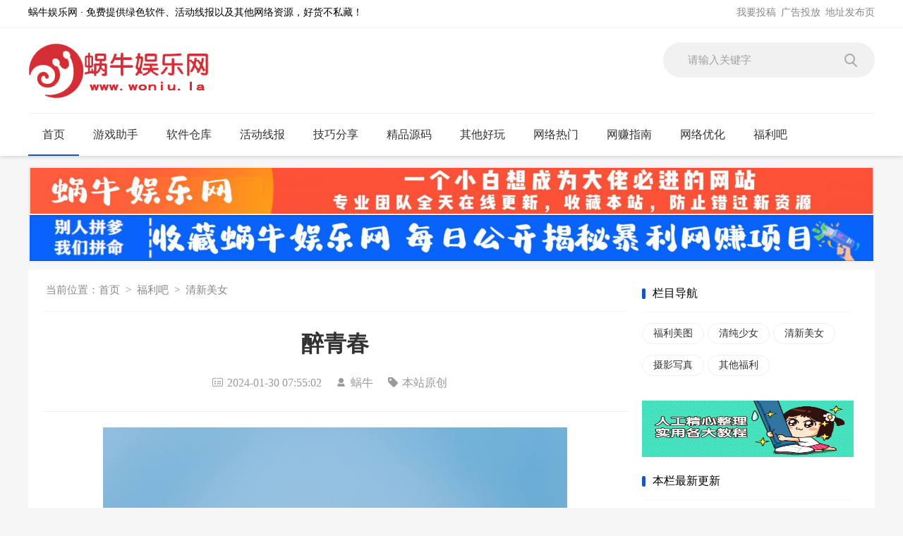

--- FILE ---
content_type: text/html
request_url: https://www.woniu98.com/news/43487.html
body_size: 6083
content:
<!DOCTYPE html>
<html class="site_show">
<head>
	<meta http-equiv="Content-Type" content="text/html; charset=utf-8" />
	<meta http-equiv="X-UA-Compatible" content="IE=Edge,chrome=1" />
	<meta name="viewport" content="width=device-width,initial-scale=1,maximum-scale=1" />
	<title>醉青春__蜗牛娱乐网</title>
	<meta name="keywords" content="可爱,妹纸,小姐姐,小清新,摄影,文艺,日系,纯欲,青春" />
	<meta name="description" content="                            ..." />
		<meta property="og:type" content="news" />
	<meta property="og:title" content="醉青春" />
	<meta property="og:description" content="                            ..." />
	<meta property="og:image" content="https://img.270z.com/weimei/image/20170127/1485521839417641.jpeg" />
	<meta property="og:url" content="https://www.woniu98.com/news/43487.html" />
	<meta property="og:release_date" content="2024-01-30 07:55:02" />

	<link rel="icon" href="../favicon.ico" type="image/x-icon" />
	<link rel="shortcut icon" href="../favicon.ico" type="image/x-icon" />
	
	<script language="javascript" type="text/javascript">
	var webTypeName='show';
	var webDataID='0';
	var dbPathPart='../';
	var webPathPart='../';
	var jsPathPart='../';
	var wapUrl='../news/43487.html';
	</script>
	<script language="javascript" type="text/javascript" src="../js/inc/jquery.min.js?v=6.01"></script>
	<script language="javascript" type="text/javascript" src="../js/inc/common.js?v=6.01"></script>
	<script language="javascript" type="text/javascript" src="../cache/js/configJs.js?v=6.01&v2=20220529212956"></script>
	<script language="javascript" type="text/javascript" src="../cache/js/OTca.js?v=20240215203405"></script>

	<link rel="stylesheet" href="../template/woniuwl/images/style.css?v=6.01" type="text/css" media="all" id="webSkin" />
	<link rel="stylesheet" href="../template/woniuwl/images/layui.css?v=6.01" type="text/css" media="all"/>
	<link rel="stylesheet" href="../tools/iconfont/iconfont.css?v=6.01" type="text/css" media="all"/>
	<link rel="stylesheet" href="../cache/web/site.css?v=6.01" type="text/css" media="all" />

	
	
</head>
<body style="" >



<a name="toTop"></a>

<div class="topArea">
	<div class="topMenuBox">
		<div class="bodyArea">
			<div class="fl">
				<span>蜗牛娱乐网 · 免费提供绿色软件、活动线报以及其他网络资源，好货不私藏！</span>
				<span id="topUserBox"></span>
			</div>
			<div class="fr">
<span><a href="/news/web_1.html" rel="nofollow" target="_blank">我要投稿</a></span>&ensp;<span><a href="/news/web_2.html" rel="nofollow" target="_blank">广告投放</a></span>&ensp;<span><a href="https://www.woniu.la" rel="nofollow" target="_blank">地址发布页</a></span>
			</div>
		</div>
		<div class="clr"></div>
	</div>
	<div class="logoBox bodyArea">
		<a href="../"><img src="../upFiles/images/logo.png" alt="蜗牛娱乐网" title="蜗牛娱乐网" class="logoImg" /></a>
		<div class="referBox">
		<span id='wapQrBox' style='width:152px;position:relative;float:right;z-index:99999;display:none;'></span>
			<form id="referForm" name="referForm" method="get" action="" onsubmit="return CheckRefForm()">
				<input type="hidden" name="mudi2" value="refer" />
				<input type="hidden" id="refMode" name="refMode" value="theme" />
				<input class="input" size="24" id="refContent" name="refContent" placeholder="请输入关键字">
				<button type="submit"></button>
			</form>
		</div>
		<div class="logoAdBox"><div class="caClass ca21Style"><script type="text/javascript">OTca('ot021');</script></div></div>
		<div class="clr"></div>
	</div>
	<div class="navBox">
		<div class="menu">菜单</div>
		<div class="navMain bodyArea">
			<ul class="layui-nav">
			<li class="layui-nav-item layui-this"><a href="../" style="" target="_self">首页</a></li>
<li class="layui-nav-item"><a href="../news/list_236.html" style="" target="_self">游戏助手</a><dl class="layui-nav-child">
									<dd><a href="../news/list_33.html" target="_self" style="">游戏辅助</a></dd>
									<dd><a href="../news/list_238.html" target="_self" style="">游戏助手</a></dd></dl></li>
<li class="layui-nav-item"><a href="../news/list_224.html" style="" target="_self">软件仓库</a><dl class="layui-nav-child">
									<dd><a href="../news/list_230.html" target="_self" style="">手机软件</a></dd>
									<dd><a href="../news/list_231.html" target="_self" style="">电脑软件</a></dd>
									<dd><a href="../news/list_34.html" target="_self" style="">其他软件</a></dd></dl></li>
<li class="layui-nav-item"><a href="../news/list_222.html" style="" target="_self">活动线报</a><dl class="layui-nav-child">
									<dd><a href="../news/list_32.html" target="_self" style="">现金活动</a></dd>
									<dd><a href="../news/list_217.html" target="_self" style="">其他活动</a></dd>
									<dd><a href="../news/list_218.html" target="_self" style="">话费流量</a></dd></dl></li>
<li class="layui-nav-item"><a href="../news/list_225.html" style="" target="_self">技巧分享</a><dl class="layui-nav-child">
									<dd><a href="../news/list_227.html" target="_self" style="">qq技巧</a></dd>
									<dd><a href="../news/list_228.html" target="_self" style="">微信技巧</a></dd>
									<dd><a href="../news/list_214.html" target="_self" style="">技术教程</a></dd>
									<dd><a href="../news/list_226.html" target="_self" style="">其他分享</a></dd></dl></li>
<li class="layui-nav-item"><a href="../news/list_223.html" style="" target="_self">精品源码</a><dl class="layui-nav-child">
									<dd><a href="../news/list_153.html" target="_self" style="">网站源码</a></dd>
									<dd><a href="../news/list_215.html" target="_self" style="">易语言</a></dd>
									<dd><a href="../news/list_237.html" target="_self" style="">其他源码</a></dd></dl></li>
<li class="layui-nav-item"><a href="../news/list_198.html" style="" target="_self">其他好玩</a><dl class="layui-nav-child">
									<dd><a href="../news/list_212.html" target="_self" style="">可爱头像</a></dd>
									<dd><a href="../news/list_211.html" target="_self" style="">情侣头像</a></dd>
									<dd><a href="../news/list_210.html" target="_self" style="">男生头像</a></dd>
									<dd><a href="../news/list_209.html" target="_self" style="">女生头像</a></dd>
									<dd><a href="../news/list_239.html" target="_self" style="">热门表情包</a></dd>
									<dd><a href="../news/list_213.html" target="_self" style="">其他分享</a></dd></dl></li>
<li class="layui-nav-item"><a href="../news/list_229.html" style="" target="_self">网络热门</a><dl class="layui-nav-child">
									<dd><a href="../news/list_216.html" target="_self" style="">值得一看</a></dd>
									<dd><a href="../news/list_173.html" target="_self" style="">网络杂谈</a></dd></dl></li>
<li class="layui-nav-item"><a href="../news/list_232.html" style="" target="_self">网赚指南</a><dl class="layui-nav-child">
									<dd><a href="../news/list_221.html" target="_self" style="">网赚项目</a></dd>
									<dd><a href="../news/list_233.html" target="_self" style="">网赚技术</a></dd></dl></li>
<li class="layui-nav-item"><a href="../news/list_234.html" style="" target="_self">网络优化</a><dl class="layui-nav-child">
									<dd><a href="../news/list_220.html" target="_self" style="">SEO教程</a></dd></dl></li>
<li class="layui-nav-item"><a href="../news/list_235.html" style="" target="_self">福利吧</a><dl class="layui-nav-child">
									<dd><a href="../news/list_187.html" target="_self" style="">福利美图</a></dd>
									<dd><a href="../news/list_240.html" target="_self" style="">清纯少女</a></dd>
									<dd><a href="../news/list_241.html" target="_self" style="">清新美女</a></dd>
									<dd><a href="../news/list_242.html" target="_self" style="">摄影写真</a></dd>
									<dd><a href="../news/list_219.html" target="_self" style="">其他福利</a></dd></dl></li>

			</ul>
		</div>
	</div>
</div>
<div class="bodyArea">
	<div class="caClass">
		<div class="ca3Style"><script type="text/javascript">OTca('ot003');</script></div>
		
		<div class="ca4Style"><script type="text/javascript">OTca('ot004');</script></div>
	</div>
	

<input type="hidden" id="contentImgMaxWidth" name="contentImgMaxWidth" value="830" />
<div class="subArea layui-clear">
	<div class="newsBox layui-clear">
		<div class="leftBox">
			
			<div class="currPoint">
				<span id="point">当前位置：</span><a href="../">首页</a>&ensp;&gt;&ensp;<a href="../news/list_235.html" target="_self">福利吧</a>&ensp;&gt;&ensp;<a href="../news/list_241.html" target="_self">清新美女</a>
			</div>
			
			
			<input type="hidden" id="dataType" name="dataType" value="news" />
			<input type="hidden" id="isReply" name="isReply" value="1" />
			<input type="hidden" id="infoID" name="infoID" value="43487" />
			<input type="hidden" id="isUserCheck" name="isUserCheck" value="0" />
			<input type="hidden" id="isEnc" name="isEnc" value="0" />
			<input type="hidden" id="voteMode" name="voteMode" value="2" />
			<input type="hidden" id="pageValue" name="pageValue" value="1" />
			
			<h3 class="titleBox">醉青春</h3>
			<div class="infoBox layui-clear">
				<i class="iconfont icon-time"></i>2024-01-30 07:55:02&ensp;&ensp;				<i class="iconfont icon-fl-renyuan"></i>蜗牛&ensp;&ensp;				<i class="iconfont icon-biaoqian"></i>本站原创&ensp;&ensp;											</div>

			<script language="javascript" type="text/javascript">AjaxGetDeal("../deal_js.php?mudi=newsDeal&dataID=43487&isNoReturn=0");</script>
			<div style="margin:2px 0 0 0 auto; width:100%; overflow:hidden; text-align:center;" class="caClass"><div class="ca16Style"><script type="text/javascript">OTca('ot016');</script></div></div>

			
			<div style="float:left; text-align:center;" class="caClass ca17Style"><script type="text/javascript">OTca('ot017');</script></div>

			<div id="newsContent" class="contentBox"><div><div><p style="text-align: center;"><img alt="醉青春-唯美女生" title="醉青春-唯美女生"  src="https://img.270z.com/weimei/image/20170127/1485521839417641.jpeg" title="1485521839417641.jpeg"/></p><p style="text-align: center;"><img alt="醉青春-唯美女生" title="醉青春-唯美女生"  src="https://img.270z.com/weimei/image/20170127/1485521840300418.jpeg" title="1485521840300418.jpeg"/></p><p style="text-align: center;"><img alt="醉青春-唯美女生" title="醉青春-唯美女生"  src="https://img.270z.com/weimei/image/20170127/1485521842255851.jpeg" title="1485521842255851.jpeg"/></p><p style="text-align: center;"><img alt="醉青春-唯美女生" title="醉青春-唯美女生"  src="https://img.270z.com/weimei/image/20170127/1485521845944824.jpeg" title="1485521845944824.jpeg"/></p><p style="text-align: center;"><img alt="醉青春-唯美女生" title="醉青春-唯美女生"  src="https://img.270z.com/weimei/image/20170127/1485521847447250.jpeg" title="1485521847447250.jpeg"/></p><p style="text-align: center;"><img alt="醉青春-唯美女生" title="醉青春-唯美女生"  src="https://img.270z.com/weimei/image/20170127/1485521848831352.jpeg" title="1485521848831352.jpeg"/></p><p style="text-align: center;"><img alt="醉青春-唯美女生" title="醉青春-唯美女生"  src="https://img.270z.com/weimei/image/20170127/1485521850992024.jpeg" title="1485521850992024.jpeg"/></p><p style="text-align: center;"><img alt="醉青春-唯美女生" title="醉青春-唯美女生"  src="https://img.270z.com/weimei/image/20170127/1485521852709956.jpeg" title="1485521852709956.jpeg"/></p><p style="text-align: center;"><img alt="醉青春-唯美女生" title="醉青春-唯美女生"  src="https://img.270z.com/weimei/image/20170127/1485521854919400.jpeg" title="1485521854919400.jpeg"/></p><p style="text-align: center;"><img alt="醉青春-唯美女生" title="醉青春-唯美女生"  src="https://img.270z.com/weimei/image/20170127/1485521856864452.jpeg" title="1485521856864452.jpeg"/></p><p style="text-align: center;"><img alt="醉青春-唯美女生" title="醉青春-唯美女生"  src="https://img.270z.com/weimei/image/20170127/1485521857726807.jpeg" title="1485521857726807.jpeg"/></p><p style="text-align: center;"><img alt="醉青春-唯美女生" title="醉青春-唯美女生"  src="https://img.270z.com/weimei/image/20170127/1485521859392759.jpeg" title="1485521859392759.jpeg"/></p><p style="text-align: center;"><img alt="醉青春-唯美女生" title="醉青春-唯美女生"  src="https://img.270z.com/weimei/image/20170127/1485521859351312.jpeg" title="1485521859351312.jpeg"/></p><p style="text-align: center;"><img alt="醉青春-唯美女生" title="醉青春-唯美女生"  src="https://img.270z.com/weimei/image/20170127/1485521860194912.jpeg" title="1485521860194912.jpeg"/></p><p style="text-align: center;"><img alt="醉青春-唯美女生" title="醉青春-唯美女生"  src="https://img.270z.com/weimei/image/20170127/1485521861244556.jpeg" title="1485521861244556.jpeg"/></p><p style="text-align: center;"><img alt="醉青春-唯美女生" title="醉青春-唯美女生"  src="https://img.270z.com/weimei/image/20170127/1485521864998292.jpeg" title="1485521864998292.jpeg"/></p><p style="text-align: center;"><img alt="醉青春-唯美女生" title="醉青春-唯美女生"  src="https://img.270z.com/weimei/image/20170127/1485522085761242.jpeg" title="1485522085761242.jpeg" alt="9cc_2016-11-06_20-33-10.jpeg"/></p></div>								                            
								<div id="newsEncCont"></div></div></div>
			<div class="clr"></div>

			<div><div class="article-join">
	<p>
		蜗牛娱乐网提醒：部分教程和软件中可能含有投递者个人宣传广告/QQ/QQ群等联系方式
（非蜗牛官方群）如涉及交易请谨慎对待!
	</p>
</div></div>
			<div style="margin:0 auto; width:100%; overflow:hidden; text-align:center;" class="caClass"><div class="ca10Style"><script type="text/javascript">OTca('ot010');</script></div></div><br />

			<div class="mark">
				<span class="font2_2">标签：</span><a href="../news/?list_mark-%E5%8F%AF%E7%88%B1.html" class="font1_2d" target="_blank">可爱</a>&ensp;&ensp;<a href="../news/?list_mark-%E5%A6%B9%E7%BA%B8.html" class="font1_2d" target="_blank">妹纸</a>&ensp;&ensp;<a href="../news/?list_mark-%E5%B0%8F%E5%A7%90%E5%A7%90.html" class="font1_2d" target="_blank">小姐姐</a>&ensp;&ensp;<a href="../news/?list_mark-%E5%B0%8F%E6%B8%85%E6%96%B0.html" class="font1_2d" target="_blank">小清新</a>&ensp;&ensp;<a href="../news/?list_mark-%E6%91%84%E5%BD%B1.html" class="font1_2d" target="_blank">摄影</a>&ensp;&ensp;<a href="../news/?list_mark-%E6%96%87%E8%89%BA.html" class="font1_2d" target="_blank">文艺</a>&ensp;&ensp;<a href="../news/?list_mark-%E6%97%A5%E7%B3%BB.html" class="font1_2d" target="_blank">日系</a>&ensp;&ensp;<a href="../news/?list_mark-%E7%BA%AF%E6%AC%B2.html" class="font1_2d" target="_blank">纯欲</a>&ensp;&ensp;<a href="../news/?list_mark-%E9%9D%92%E6%98%A5.html" class="font1_2d" target="_blank">青春</a>&ensp;&ensp;
								<div class="clr"></div>
			</div>

							<div class="webBox">
				<div id="voteBox" class="d list">
										</div>
				</div>
				<div style="margin:0 auto; width:100%; overflow:hidden; text-align:center;" class="caClass"><div class="ca24Style"><script type="text/javascript">OTca('ot024');</script></div></div>
				<div class="clr"></div>
						
							<div class="pnWeb">
					上一篇：<a href="../news/43495.html">野外小精灵</a><br />
					下一篇：<a href="../news/43486.html">好看有爱</a>
				</div>
			

			
							<div style="width:100%; overflow:hidden; text-align:center;" class="caClass"><div class="ca26Style"><script type="text/javascript">OTca('ot026');</script></div></div>
				<div class="clr"></div>
				<a id="scroll_reply" name="scroll_reply"></a>
				<a id="backAjaxNavHeader" href="#scroll_reply"></a>
				<div class="replyBox">
					<div class="title">相关评论</div>
					<div>
																<div id="lastReplyBox"></div>
					<div id="replyList"></div>

					<div class="height10"></div>
					<div class="clr"></div>
											<div id="replyWrite"></div>
																</div>
				</div>
					</div>
		<div class="right2">
			<div class="rightItemBox nav">
	<div class="title">栏目导航</div>
	<ul>
		
						<ol><a href="../news/list_187.html" target="_self">福利美图</a></ol>
						
						<ol><a href="../news/list_240.html" target="_self">清纯少女</a></ol>
						
						<ol><a href="../news/list_241.html" target="_self">清新美女</a></ol>
						
						<ol><a href="../news/list_242.html" target="_self">摄影写真</a></ol>
						
						<ol><a href="../news/list_219.html" target="_self">其他福利</a></ol>
						
	</ul>
</div>

<div class="caClass rightCa0 ca11Style"><script type="text/javascript">OTca('ot011');</script></div>
<div class="clr"></div>

<div class="rightItemBox">
	<div class="title">本栏最新更新</div>
	<ul class="list">
		
						<li>
							<div class="fr defFontClass">&ensp;02-25</div><a href="../news/43688.html" style="" target="_blank" title="夜深了"><i>1</i>夜深了</a>
						</li>
						
						<li>
							<div class="fr defFontClass">&ensp;02-25</div><a href="../news/43687.html" style="" target="_blank" title="少女情怀总是诗"><i>2</i>少女情怀总是诗</a>
						</li>
						
						<li>
							<div class="fr defFontClass">&ensp;02-24</div><a href="../news/43684.html" style="" target="_blank" title="可爱的女仆"><i>3</i>可爱的女仆</a>
						</li>
						
						<li>
							<div class="fr defFontClass">&ensp;02-24</div><a href="../news/43683.html" style="" target="_blank" title="想疯"><i>4</i>想疯</a>
						</li>
						
						<li>
							<div class="fr defFontClass">&ensp;02-23</div><a href="../news/43672.html" style="" target="_blank" title="告白气球"><i>5</i>告白气球</a>
						</li>
						
						<li>
							<div class="fr defFontClass">&ensp;02-23</div><a href="../news/43671.html" style="" target="_blank" title="你可以输给任何人，但不能输给自己"><i>6</i>你可以输给任何人，但不能输给自己</a>
						</li>
						
						<li>
							<div class="fr defFontClass">&ensp;02-22</div><a href="../news/43665.html" style="" target="_blank" title="迟来的温柔"><i>7</i>迟来的温柔</a>
						</li>
						
						<li>
							<div class="fr defFontClass">&ensp;02-22</div><a href="../news/43664.html" style="" target="_blank" title="琪琪女神"><i>8</i>琪琪女神</a>
						</li>
						
						<li>
							<div class="fr defFontClass">&ensp;02-21</div><a href="../news/43656.html" style="" target="_blank" title="午后"><i>9</i>午后</a>
						</li>
						
						<li>
							<div class="fr defFontClass">&ensp;02-21</div><a href="../news/43655.html" style="" target="_blank" title="下午你在哪儿"><i>10</i>下午你在哪儿</a>
						</li>
						
	</ul>
</div>


<div class="caClass rightCa0 ca15Style"><script type="text/javascript">OTca('ot015');</script></div>

<div class="rightItemBox">
	<div class="title">阅读排行</div>
	<ul class="list">
		
						<li>
							<a href="../news/36634.html" style="" target="_blank" title="居家小女友"><i>1</i>居家小女友</a>
						</li>
						
						<li>
							<a href="../news/40312.html" style="" target="_blank" title="湖边的少女"><i>2</i>湖边的少女</a>
						</li>
						
						<li>
							<a href="../news/36984.html" style="" target="_blank" title="你的初恋女友"><i>3</i>你的初恋女友</a>
						</li>
						
						<li>
							<a href="../news/37068.html" style="" target="_blank" title="少女的后花园"><i>4</i>少女的后花园</a>
						</li>
						
						<li>
							<a href="../news/36543.html" style="" target="_blank" title="这就是蜜桃少女吧&#x1f351; ​​​"><i>5</i>这就是蜜桃少女吧&#x1f351; ​​​</a>
						</li>
						
						<li>
							<a href="../news/37798.html" style="" target="_blank" title="少女的日常"><i>6</i>少女的日常</a>
						</li>
						
						<li>
							<a href="../news/40300.html" style="" target="_blank" title="晚风的声音"><i>7</i>晚风的声音</a>
						</li>
						
						<li>
							<a href="../news/40313.html" style="" target="_blank" title="安眠"><i>8</i>安眠</a>
						</li>
						
						<li>
							<a href="../news/40321.html" style="" target="_blank" title="我喜欢你"><i>9</i>我喜欢你</a>
						</li>
						
						<li>
							<a href="../news/40322.html" style="" target="_blank" title="温暖的十二月"><i>10</i>温暖的十二月</a>
						</li>
						
	</ul>
</div>


<div class="floatWin caClass rightCa0 ca12Style">
	<script type="text/javascript">OTca('ot012');</script>
</div>
<div class="clr"></div>		</div>
	</div>
</div>

	<div class="caClass ca13Style"><script type="text/javascript">OTca('ot013');</script></div><div class="clr"></div>
</div>
<div class="bottomArea">
	<div class="bottomMain">
		<div class="bottomMenu">
			<div class="bottomMenuDiv fr">
				<div class="about">
					<a href="/news/web_1.html" style="" class="font1_1" target="_blank">我要投稿</a>&ensp;-&ensp;<a href="/news/web_2.html" style="" class="font1_1" target="_blank">广告合作</a>&ensp;-&ensp;<a href="/news/web_3.html" style="" class="font1_1" target="_blank">版权声明</a>&ensp;-&ensp;<a href="/news/web_4.html" style="" class="font1_1" target="_blank">侵权投诉</a>&ensp;-&ensp;<a href="../sitemap.html" style="" class="font1_1" target="_blank">网站地图</a>&ensp;-&ensp;<a href="/sitemap.xml" style="" class="font1_1" target="_blank">sitemap</a>
				</div>
			</div>
		</div>
		<div class="linkBox">
			
		</div>
	</div>
	<div class="copyrightBox">
		<div class="bodyArea">
			<p style="text-align:center;">
	<span>本站资源来自互联网收集,仅供用于学习和交流,请遵循相关法律法规,本站一切资源不代表本站立场,如有侵权、后门、不妥请联系本站删除</span> 
</p>
<p style="text-align:center;">
	<span>侵权删帖/违法举报/投稿邮箱：</span><span>439034617@qq.com</span><span> 商务合作</span><span>QQ</span><span>439034617</span> 
</p><script>
var _hmt = _hmt || [];
(function() {
  var hm = document.createElement("script");
  hm.src = "https://hm.baidu.com/hm.js?056ea12573a7df2926576f7b1f32c67e";
  var s = document.getElementsByTagName("script")[0]; 
  s.parentNode.insertBefore(hm, s);
})();
</script>
<script>
(function(){
    var bp = document.createElement('script');
    var curProtocol = window.location.protocol.split(':')[0];
    if (curProtocol === 'https') {
        bp.src = 'https://zz.bdstatic.com/linksubmit/push.js';
    }
    else {
        bp.src = 'http://push.zhanzhang.baidu.com/push.js';
    }
    var s = document.getElementsByTagName("script")[0];
    s.parentNode.insertBefore(bp, s);
})();
</script>
<script>
(function(){
var src = "https://jspassport.ssl.qhimg.com/11.0.1.js?d182b3f28525f2db83acfaaf6e696dba";
document.write('
<script src="' + src + '" id="sozz"><\/script>');
})();
</script>
<script charset="UTF-8" id="LA_COLLECT" src="//sdk.51.la/js-sdk-pro.min.js"></script>
<script>LA.init({id:"Jukysk46tGkvCT2q",ck:"Jukysk46tGkvCT2q"})</script>
<script id="LA-DATA-WIDGET" crossorigin="anonymous" charset="UTF-8" src="https://v6-widget.51.la/v6/Jukysk46tGkvCT2q/quote.js?theme=#999999,#999999,#999999,#999999,#999999,#999999,12&f=12&display=1,1,1,1,1,1,0,0"></script>
		</div>
	</div>
</div>
<script src="../template/woniuwl/js/index.js?v=6.01"></script>
<script src="../template/woniuwl/js/layui.js?v=6.01"></script>
<script>layui.use("element",function(){layui.element});</script>

<span class="caClass ca19Style"><script type="text/javascript">OTca('ot019');</script></span>




<script language="javascript" type="text/javascript" src="../js/top.js?v=6.01"></script>
	<script language="javascript" type="text/javascript" src="../js/replyAndMessage.js?v=6.01"></script>
<script language="javascript" type="text/javascript" src="../js/newsShow.js?v=6.01"></script>
	
<script language='javascript' type='text/javascript'>JsWriteBottom();</script>



</body>
</html>

<!-- Html For 2024-04-15 17:07:39 -->

--- FILE ---
content_type: text/css
request_url: https://www.woniu98.com/template/woniuwl/images/style.css?v=6.01
body_size: 9999
content:
/* V5.20_20200223 */

@charset "utf-8";
@import url(../../share.css);


/* ***** 共享 START ***** */

body{background:#f6f6f6;font-size:14px;min-width:1200px}
*{font-family:"Microsoft Yahei";box-sizing:border-box;-webkit-text-size-adjust:none}
img{border:none}
::-webkit-scrollbar{width:8px;height:8px}
::-webkit-scrollbar-thumb,::-webkit-scrollbar-track{border-radius:999px;border:0 solid transparent}
::-webkit-scrollbar-track{box-shadow:1px 1px 5px rgba(100,100,100,.2) inset}
::-webkit-scrollbar-thumb{min-height:0;background-clip:content-box;box-shadow:0 0 0 5px rgba(100,100,100,.5) inset}
::-webkit-scrollbar-corner{background:0 0}
/* input{-webkit-appearance:none} */


/* 全局通用字体样式 */
.font1_1	{ font-family:"Microsoft YaHei", "黑体", simsun,Arial; font-size:15px; }
a.font1_1:hover { font-family:"Microsoft YaHei", "黑体", simsun,Arial; font-size:15px; }
.font1_1d		{ font-family:"Microsoft YaHei", "黑体", simsun,Arial; font-size:15px; }
a.font1_1d:hover{ font-family:"Microsoft YaHei", "黑体", simsun,Arial; font-size:15px; }
.font1_2	{ font-family:"Microsoft YaHei", "黑体", simsun,Arial; }
a.font1_2:hover { font-family:"Microsoft YaHei", "黑体", simsun,Arial; }
.font1_2d		{ font-family:"Microsoft YaHei", "黑体", simsun,Arial; }
a.font1_2d:hover{ font-family:"Microsoft YaHei", "黑体", simsun,Arial; }

.font2_1 { font-family:"Microsoft YaHei", "黑体", simsun,Arial; color:red !important; }
a.font2_1:hover	{ font-family:"Microsoft YaHei", "黑体", simsun,Arial; color:#f45151 !important; }
.font2_2 { font-family:"Microsoft YaHei", "黑体", simsun,Arial; color:red !important; }
a.font2_2:hover	{ font-family:"Microsoft YaHei", "黑体", simsun,Arial; color:#f45151 !important; }

/* ***** 共享 END ***** */



/* ***** 页头 START ***** */

.bodyArea{width:1200px;margin:0 auto}

.topArea{width:100%;background:#fff;margin-bottom:15px;}
.topMenuBox{height:40px;line-height:35px;background:#fff;border-bottom:1px solid #f0f0f0}
.topMenuBox a{color:#888}
.logoBox{padding:20px 0;border-bottom:1px solid #f1f1f1;background-size:190px;min-height:90px;}
.logoAdBox,.referBox{float:right}
.logoAdBox{margin-right:20px;max-width:550px;overflow: hidden;}
.logoAdBox img{ /* width:700px;height:75px */ }
.logoAdBox img:nth-child(2){margin:0}
.referBox{width:300px;height:50px;background:#f1f1f1;border-radius:28px; /* margin:34.5px 0; */ line-height:50px;text-align:left;padding-left:35px;font-size:15px;color:#999;position:relative}
.referBox .input{border:0;width:170px;background:#f1f1f1}
.referBox button{width:18px;height:19px;position:absolute;right:25px;top:16px;background:url(searchBtn.png) no-repeat;border:0}
.navBox{height:60px;width:100%;margin:0 auto; background:#fff;box-shadow:0 3px 4px rgba(26,26,26,.1)}
.navBox .layui-nav{background:#fff}
.navBox .layui-nav{padding:0!important;display:block}
.navBox .layui-nav-item a,.navBox .layui-this a{color:#333!important}
.navBox .layui-nav-item a:hover,.navBox .layui-this a:hover{color:#1b54bc!important}
.navBox .layui-nav *{font-size:16px!important}
.navBox .layui-nav-bar,.navBox .layui-this:after{background:#1b54bc!important;height:2px!important}
.navBox .menu{display:none}

.layui-nav{position:relative;padding:0 20px;background-color:#393D49;color:#fff;border-radius:2px;font-size:0;box-sizing:border-box}
.layui-nav *{font-size:14px}
.layui-nav .layui-nav-item{position:relative;display:inline-block;*display:inline;*zoom:1;vertical-align:middle;line-height:60px}
.layui-nav .layui-nav-item a{display:block;padding:0 20px;color:#fff;color:rgba(255,255,255,.7);transition:all .3s;-webkit-transition:all .3s}
.layui-nav .layui-this:after,.layui-nav-bar,.layui-nav-tree .layui-nav-itemed:after{position:absolute;left:0;top:0;width:0;height:5px;background-color:#5FB878;transition:all .2s;-webkit-transition:all .2s}
.layui-nav-bar{z-index:1000}
.layui-nav .layui-nav-item a:hover,.layui-nav .layui-this a{color:#fff}
.layui-nav .layui-this:after{content:'';top:auto;bottom:0;width:100%}
.layui-nav-img{width:30px;height:30px;margin-right:10px;border-radius:50%}
.layui-nav .layui-nav-more{content:'';width:0;height:0;border-style:solid dashed dashed;border-color:#fff transparent transparent;overflow:hidden;cursor:pointer;transition:all .2s;-webkit-transition:all .2s;position:absolute;top:50%;right:3px;margin-top:-3px;border-width:6px;border-top-color:rgba(255,255,255,.7)}
.layui-nav .layui-nav-mored,.layui-nav-itemed>a .layui-nav-more{margin-top:-9px;border-style:dashed dashed solid;border-color:transparent transparent #fff}
.layui-nav-child{display:none;position:absolute;left:0;top:65px;min-width:100%;line-height:36px;padding:5px 0;box-shadow:0 2px 4px rgba(0,0,0,.12);border:1px solid #d2d2d2;background-color:#fff;z-index:100;border-radius:2px;white-space:nowrap}
.layui-nav .layui-nav-child a{color:#333}
.layui-nav .layui-nav-child a:hover{background-color:#f2f2f2;color:#000}
.layui-nav-child dd{position:relative}
.layui-nav .layui-nav-child dd.layui-this a,.layui-nav-child dd.layui-this{background-color:#5FB878;color:#fff}
.layui-nav-child dd.layui-this:after{display:none}
.layui-nav-tree{width:200px;padding:0}
.layui-nav-tree .layui-nav-item{display:block;width:100%;line-height:45px}
.layui-nav-tree .layui-nav-item a{position:relative;height:45px;line-height:45px;text-overflow:ellipsis;overflow:hidden;white-space:nowrap}
.layui-nav-tree .layui-nav-item a:hover{background-color:#4E5465}
.layui-nav-tree .layui-nav-bar{width:5px;height:0;background-color:#009688}
.layui-nav-tree .layui-nav-child dd.layui-this,.layui-nav-tree .layui-nav-child dd.layui-this a,.layui-nav-tree .layui-this,.layui-nav-tree .layui-this>a,.layui-nav-tree .layui-this>a:hover{background-color:#009688;color:#fff}
.layui-nav-tree .layui-this:after{display:none}
.layui-nav-itemed>a,.layui-nav-tree .layui-nav-title a,.layui-nav-tree .layui-nav-title a:hover{color:#fff!important}
.layui-nav-tree .layui-nav-child{position:relative;z-index:0;top:0;border:none;box-shadow:none}
.layui-nav-tree .layui-nav-child a{height:40px;line-height:40px;color:#fff;color:rgba(255,255,255,.7)}
.layui-nav-tree .layui-nav-child,.layui-nav-tree .layui-nav-child a:hover{background:0 0;color:#fff}
.layui-nav-tree .layui-nav-more{right:10px}
.layui-nav-itemed>.layui-nav-child{display:block;padding:0;background-color:rgba(0,0,0,.3)!important}
.layui-nav-itemed>.layui-nav-child>.layui-this>.layui-nav-child{display:block}
.layui-nav-side{position:fixed;top:0;bottom:0;left:0;overflow-x:hidden;z-index:999}
.layui-nav .layui-badge,.layui-nav .layui-badge-dot{position:absolute;top:50%;margin:-8px 6px 0}
.layui-nav-child{display:none!important;}

/* ***** 页头 END ***** */



/* ***** 页尾 START ***** */

.bottomArea{background:#313131;overflow:hidden;/* padding:30px 0 0; */margin-top:20px}
.bottomMain{width:1200px;margin:auto}
.bottomMenu{overflow:hidden;/* margin-bottom:25px */}
.bottomArea .about{line-height:40px;background:#313131;color:#aaa}
.bottomArea .about a{padding-left:9px;padding-right:10px;color:#aaa;position:relative}
.bottomArea .about i{position:absolute;top:2px;right:0;display:block;height:13px;width:0;overflow:hidden;border-left:1px solid #aaa}
.copyrightBox{width:100%;/*background:#2d2d2d;border-top:1px solid #3c3c3c;*/text-align:center;line-height:1.8;color:#6f6f6f;overflow:hidden;padding:10px 0 15px 0;}
.copyrightBox a{color:#6f6f6f}
.linkBox{padding-bottom:15px;line-height:23px;font-size:12px;overflow:hidden}
.linkBox span{line-height:30px;height:30px;font-size:15px;margin-bottom:5px;color:#999;display:block}
.linkBox ul{padding:9px 21px;background:#424242}
.linkBox ul span{color:#474848;line-height:none;height:auto;font-size:15px;display:inline;}
.linkBox ul li{float:left;line-height:30px;height:30px;font-size:14px;margin:0 10px}
.linkBox ul li:nth-child(1){margin-left:0}
.linkBox a{color:#bebebe}
.linkMore{float:right;margin-right:2px;}
.linkMore:hover{color:#FFF;background: #0099ff;}

/* ***** 页尾 END ***** */



/* ***** 首页 START ***** */

.mainArea{overflow:hidden}
.newBox{width:780px;overflow:hidden;background:#fff;padding:10px 20px 15px}
.newBox .newPage{margin:5px auto 5px;position:relative;overflow:hidden}
.newBox .newPage>div{width:50%;height:35px;color:#666;line-height:35px;text-align:center;cursor:pointer;position:relative;font-size:14px;border:1px solid #efefef;user-select:none}
.newBox .newPage>div:hover{background:#fbfbfb}
.newBox .newPage .top{float:left;border-right:0;border-radius:3px 0 0 3px}
.newBox .newPage .bottom{float:right;border-left:0;border-radius:0 3px 3px 0}
.newBox .newPage .currPage{width:84px;height:21px;background:#fff;display:block;float:left;position:absolute;z-index:1;top:50%;transform:translate(-50%,-50%) rotate(-42deg);left:50%;border-bottom:1px solid #efefef;border-top:1px solid #efefef;text-align:center;color:blue;}
.newBox .newPage .disabled{color:#b7b7b7}
.flashBox{width:410px;overflow:hidden;background:#fff;width:390px!important;border-bottom:10px solid #f6f6f6;padding:10px;box-sizing:initial;background:#fff}
.newBox .title font { font-size: 13px; color: #1b54bc; margin: 5px; background: #f6f6f6; padding: 1px 10px 1px 7px; border-radius: 20px; border: 1px solid #eee; }
.newBox .newMoreBox{float:right}
.newBox .newMoreBox a{color:#ababab;display:inline-block;cursor:pointer;text-indent:0;margin-left:13px;font-size:15px;padding:0 10px;height:30px;line-height:30px}
.newBox .newMoreBox .hover{color:#1b54bc;border-bottom:1px solid #1b54bc;height:42px}
.flashImg img{width:100%!important}
.title{position:relative;height:45px;line-height:35px;text-indent:15px;font-size:16px;border-bottom:1px solid #f6f6f6}
.title:after{content:" ";position:absolute;height:15px;width:5px;background:#1b54bc;left:0;top:11px;border-radius:5px}
.title .iconfont{float:right;height:45px;line-height:38px;font-size:20px;color:#d2d2d2}

.newMain ul{padding-top:20px;overflow:hidden}
/*.newMain ul:nth-child(2),.newMain ul:nth-child(3),.newMain ul:nth-child(4),.newMain ul:nth-child(5){display:none}*/
.newMain li{width:47%;float:left;height:31px;overflow:hidden;line-height:31px;margin-bottom:10px;margin-left:5px}
.newMain li:nth-child(2n){float:right}
.newMain li:nth-child(1) a:before{background:#ff2a2a}
.newMain li:nth-child(2) a:before{background:#ff7171}
.newMain li:nth-child(3) a:before{background:#f90}
.newMain li:nth-child(4) a:before{background:#fc0}
.newMain li:nth-child(5) a:before{background:#5298ff}
.newMain li:nth-child(6) a:before{background:#5fb878}
.newMain li a{float:left;text-align:left;padding-left:0;overflow:hidden;text-overflow:ellipsis;white-space:nowrap;position:relative;font-size:15px;text-indent:20px;width:80%}
.newMain li a:before{position:absolute;content:" ";width:4px;height:4px;background:#dcdcdc;left:0;top:12.5px;border-radius:50%}
.newMain .new span{color:red}
.newMain li span{float:right;font-size:14px;color:#888;margin-right:5px}

.itemLi ul{ }
.itemLi li{width:47%;float:left;height:31px;overflow:hidden;line-height:31px;padding:5px;border-bottom:none;}
.itemLi li:nth-child(2n){float:right}
.itemLi li:nth-child(1) a:before{background:#ff2a2a}
.itemLi li:nth-child(2) a:before{background:#ff7171}
.itemLi li:nth-child(3) a:before{background:#f90}
.itemLi li:nth-child(4) a:before{background:#fc0}
.itemLi li:nth-child(5) a:before{background:#5298ff}
.itemLi li:nth-child(6) a:before{background:#5fb878}
.itemLi li a{float:left;text-align:left;padding-left:0;overflow:hidden;text-overflow:ellipsis;white-space:nowrap;position:relative;font-size:15px;text-indent:20px;width:80%}
.itemLi li a:before{position:absolute;content:" ";width:4px;height:4px;background:#dcdcdc;left:0;top:12.5px;border-radius:50%}
.itemLi li span{float:right;font-size:14px;color:#888;margin-right:5px}

.imgNewsBox{margin-top:13px;background:#fff;padding:10px 20px 15px}
.imgNewsBox .turnDiv{transition:.5s all;width:6000px}
.imgNewsBox .turnMain{/*height:435px;*/overflow:hidden}
.imgNewsBox .turnList{margin-top:20px;float:left;width:1160px;/*height:410px*/}
.imgNewsBox .turnList{margin-right:0}
.imgNewsBox .turnList ul{width:100%;overflow:hidden}
.imgNewsBox .turnList ul:nth-child(3n){margin-right:0}
.imgNewsBox .turnList li{display:block;width:251px;border:1px solid #f6f6f6;padding:20px 15px;margin:0 9px 9px 0;box-sizing:content-box;float:left}
.imgNewsBox .turnList li:nth-child(4n){margin-right:0}
.imgNewsBox .turnList li .fl{width:85px;height:85px;border-radius:20px;overflow:hidden;margin-top:2px}
.imgNewsBox .turnList li .fl img{width:85px;height:85px}
.imgNewsBox .turnList li .fr{width:155px}
.imgNewsBox .turnList li .fr .tit h3{width:155px;font-size:14px;display:-webkit-box;-webkit-line-clamp:2;-webkit-box-orient:vertical;overflow:hidden;margin-bottom:0;line-height:18px}
.imgNewsBox .turnList li .fr .tit span{color:#888;font-size:12px}
.imgNewsBox .turnList li .fr .tit i{font-style:initial;color:#ffb80f;font-size:14px;margin-right:5px}
.imgNewsBox .turnList li .fr .down{width:100px}
.imgNewsBox .turnList li .fr .down b{font-weight:100;display:block;text-align:right;font-size:13px;color:#888;line-height:25px}
.imgNewsBox .turnList li .fr .down span a{display:block;border:1px solid #f1f1f1;padding:3px 0;text-align:center;color:#888;margin-top:5px}
.imgNewsBox .turnList li .fr .down span a:hover{color:#5298ff;border-color:#5298ff;transition:all .3s}
.imgNewsBox .type{float:right}
.imgNewsBox .type a{color:#ababab;display:inline-block;cursor:pointer;text-indent:0;margin-left:13px;font-size:15px;padding:0 10px;height:30px;line-height:30px}
.imgNewsBox .type .hover{color:#1b54bc;border-bottom:1px solid #1b54bc;height:42px}

.newsItemBox{margin-top:13px!important;background:#fff;padding:10px 20px 15px}
.newsItemBox .turnDiv{transition:.5s all;width:30000px}
.newsItemBox .turnMain{/*height:410px;*/width:100%;overflow:hidden}
.newsItemBox .turnList{margin-top:20px;float:left;width:1160px}
.newsItemBox .turnImg{width:100%;overflow:hidden}
.newsItemBox .turnImg li{width:220px;margin-bottom:20px;overflow:hidden;float:left;margin-right:15px;border-radius:5px}
.newsItemBox .turnImg li:nth-child(5){margin-right:0}
.newsItemBox .turnImg li .img{display:flex;height:150px;overflow:hidden}
.newsItemBox .turnImg li img{width:100%;min-height:100%;transition:all .5s}
.newsItemBox .turnImg li:hover img{transition:all .5s;transform:scale(1.2)}
.newsItemBox .turnImg li a{height:auto;position:relative;display:block}
.newsItemBox .turnImg li a span{position:absolute;width:100%;color:#fff;bottom:0;left:0;text-overflow:ellipsis;white-space:nowrap;overflow:hidden;padding:0 5%;line-height:260px;height:150px;display:block;background:-webkit-gradient(linear,left top,left bottom,from(rgba(0,0,0,0)),to(rgba(0,0,0,.5)));background:-webkit-linear-gradient(top,transparent,rgba(0,0,0,.5));background:-ms-linear-gradient(top,transparent,#000);background-color:transparent}
.newsItemBox .turnFont{margin-top:5px;border-top:1px solid #f6f6f6;overflow:hidden;padding-top:15px}
.newsItemBox .turnFont li{width:30%;float:left;height:31px;overflow:hidden;line-height:31px;margin-bottom:10px;margin-right:5%}
.newsItemBox .turnFont li .fr { padding-left:5px; }
.newsItemBox .turnFont li:nth-child(3n){float:right;margin-right:0;margin-left:0}
.newsItemBox .turnFont li a{text-align:left;padding-left:15px;overflow:hidden;text-overflow:ellipsis;position:relative;font-size:15px;/*width:80%*/}
.newsItemBox .turnFont li a:before{position:absolute;content:" ";width:4px;height:4px;background:#dcdcdc;left:0;top:10px;border-radius:50%}
.newsItemBox .turnFont li:nth-child(1) a:before{background:#ff2a2a}
.newsItemBox .turnFont li:nth-child(2) a:before{background:#ff7171}
.newsItemBox .turnFont li:nth-child(3) a:before{background:#f90}
.newsItemBox .turnFont li:nth-child(4) a:before{background:#fc0}
.newsItemBox .turnFont li:nth-child(5) a:before{background:#5298ff}
.newsItemBox .turnFont li:nth-child(6) a:before{background:#5fb878}
.newsItemBox .turnFont .new span{color:red}
.newsItemBox .turnFont li span{float:right;font-size:14px;color:#888;margin-right:5px}
.newsItemBox .type{float:right;width: 1070px;text-align: right;overflow: hidden;height: 40px;}
.newsItemBox .type a{color:#ababab;display:inline-block;cursor:pointer;text-indent:0;margin-left:13px;font-size:15px;padding:0 10px;height:30px;line-height:30px}
.newsItemBox .type .hover{color:#1b54bc;border-bottom:1px solid #1b54bc;height:42px}
.newsItemBox .itemMore{background:#eaf2ff;color:#fff;height:32px;line-height:32px;text-align:center;cursor:pointer;font-size:14px;width:100%;max-width:1160px;margin-top:5px;display:none;}
.newsItemBox .itemMore a{display:block;color:#5a9dff;}
.newsItemBox .itemMore a:hover{background:#5a9dff;color:#fff}
.newsItemBox .itemMore2{display:none;}

.hotBox{margin-top:13px!important;}
.hotBox .leftBox{background:#fff;height:100%;width:calc((100% - 13px) * .64);padding:10px 20px 15px;padding-bottom:0;overflow:hidden;float:left;}
.hotBox .leftBox .types{float:right}
.hotBox .leftBox .types a{color:#ababab;display:inline-block;cursor:pointer;text-indent:0;margin-left:13px;font-size:15px;padding:0 10px;height:30px;line-height:30px}
.hotBox .leftBox .types .hover{color:#1b54bc;border-bottom:1px solid #1b54bc;height:42px}
.hotBox .leftBox .hotDiv{width:2590px;transition:.5s all}
.hotBox .rightBox {background:#fff;width:calc((100% - 13px) * .36);padding:10px 20px 15px;overflow:hidden;float:right;}
.leftItemBox { background:#fff;padding:10px 10px 15px;overflow:hidden; }
.leftItemBox .turnFont{margin-top:5px;overflow:hidden;}
.leftItemBox .turnFont li{height:31px;overflow:hidden;line-height:31px;margin-bottom:10px;}
.leftItemBox .turnFont li a{ text-align:left;padding-left: 15px;overflow:hidden;text-overflow:ellipsis;position:relative;font-size:15px;width:100%;}

/* .leftItemBox .turnFont li a{float:left;text-align:left;padding-left:0;overflow:hidden;text-overflow:ellipsis;white-space:nowrap;position:relative;font-size:15px;text-indent:20px;width:80%} */
.leftItemBox .turnFont li a:before{position:absolute;content:" ";width:4px;height:4px;background:#dcdcdc;left:0;top:12.5px;border-radius:50%}
.leftItemBox .turnFont li:nth-child(1) a:before{background:#ff2a2a}
.leftItemBox .turnFont li:nth-child(2) a:before{background:#f90}
.leftItemBox .turnFont li:nth-child(3) a:before{background:#5298ff}
.leftItemBox .turnFont li span{float:right;font-size:14px;color:#888;margin-right:5px}
.leftItemBox .turnFont .imgRow			{ margin-bottom:5px; }
.leftItemBox .turnFont .imgRow .a		{ float:left; border:1px #e6e5e5 solid; width:100px; height:84px; overflow:hidden; margin:4px 4px 5px 4px; }
.leftItemBox .turnFont .imgRow .a img	{ width:100px; height:84px; }
.leftItemBox .turnFont .imgRow .b		{ float:left; width:275px; padding:3px; line-height:1.4; height:78px; overflow:hidden; font-size:12px; }
.leftItemBox .turnFont .imgRow .b h2		{ font-size:14px; height:18px; margin-bottom:6px; overflow:hidden; }
.leftItemBox .turnFont .imgRow .b span	{ color:#6f6f6f; font-size:12px; }


.hotUl{width:710px;margin-top:20px;margin-bottom:32px;float:left}
.hotUl:nth-child(1){margin-right:100px}
.hotUl:nth-child(2){margin-right:100px}
.hotUl li{float:left;width:50%;margin-bottom:16px;padding-right:15px}
.hotUl li:nth-child(2n){padding-right:0;padding-left:15px}
.hotUl li:nth-last-child(1){margin-bottom:0}
.hotUl li:nth-last-child(2){margin-bottom:5px}
.hotUl li:nth-child(1) a i{background:#ff2a2a;color:#fff}
.hotUl li:nth-child(2) a i{background:#ff7171;color:#fff}
.hotUl li:nth-child(3) a i{background:#f90;color:#fff}
.hotUl li:nth-child(4) a i{background:#fc0;color:#fff}
.hotUl li a{display:block;line-height:30px;height:30px;font-size:14px;overflow:hidden}
.hotUl li a i{ display:inline-block;vertical-align:middle;font-style:normal;margin-right:10px;background:#f3f3f3;width:33px;text-align:center;border-radius:15px;color:#696969;font-size:14px;height:23px;line-height:23px;margin-top:-2px }

.rightItemBox{margin-top:16px}
.rightItemBox li{margin-bottom:16px}
.rightItemBox li:last-child{margin-bottom:0}
.rightItemBox li a{display:block}
.rightItemBox li a .turnImg{width:100px;height:65px;overflow:hidden;border-radius:4px;float:left;margin-right:20px;display:flex}
.rightItemBox li a .turnImg img{width:100%}
.rightItemBox li a .info{float:left;width:calc(100% - 100px - 20px)}
.rightItemBox li a .info h3{font-size:15px;height:18px;line-height:18px;overflow:hidden}
.rightItemBox li a .info font{display:block;margin-top:8px;line-height:20px;height:20px;overflow:hidden;font-size:15px;color:#333}
.rightItemBox li a .info .new-date{color:red}

.newList	{ width:100%; }
/* ***** 首页 END ***** */
/* *****  woniuwl  ***** */
.index-news-tool-container{width:330px;margin:40px auto 32px}
.index-news-tool-container .noad{border:1px solid #1b54bc;color:#1b54bc;display:block;height:3pc;line-height:3pc;text-align:center;margin:0 auto;float:none;font-size:1pc;transition:all .5s ease-in;border-radius:5px}
.index-news-tool-container .noad:hover{background:#1b54bc;color:#fff}
.index-news-tool-container .mytg{border:1px solid #1b54bc;display:block;height:3pc;line-height:3pc;text-align:center;border-radius:5px;margin:0 auto;font-size:1pc;transition:all .5s ease-in;margin-top: 17px;background:#1b54bc;float:none;color:#fff;}
.index-news-tool-container .mytg:hover{background:#1b54bc}
.index-news-tool-container fieldset{display:block;height:34px;border-top:1px solid #a9a9a9;margin:0 auto;float:none;margin-top:20px;border-left:0;border-right:0;border-bottom:0}
.index-news-tool-container legend{width:90pt;font-size:14px;line-height:34px;color:#9a9a9a;text-align:center;border:0}
.index-news-tool-container .tequan{margin:0 auto;float:none;padding:0;overflow:hidden;width:290px}
.index-news-tool-container .tequan li{margin-top:25px;overflow:hidden}
.index-news-tool-container .tequan div i{background:url(../images/privilege_icon.png) no-repeat;width:24px;height:24px;display:block;float:left;margin-right:7px}
.index-news-tool-container .tequan div span{cursor:default;height:24px;line-height:24px;display:block;float:left;color:#9a9a9a}
.index-news-tool-container .tequan div{float:left}
.index-news-tool-container .tequan .liright{float:right;text-align:right}

/* *****  woniuwl  ***** */



/* ***** 次页 START ***** */
.subArea{width:1200px;margin: 10px auto;background:#fff;overflow:hidden;}

.listArea{background:#fff;min-height:calc(100vh - 418px);width:870px}
.listArea .subListUl{padding:0 30px 20px}
.listArea .subListUl li{margin-bottom:20px;border-bottom:1px solid #f0f0f0;padding-bottom:20px}
.listArea .subListUl li:nth-last-child(1){margin-bottom:0}
.listArea .subListUl li .turnImg{float:left;width:202px;height:159px;overflow:hidden;text-align:center;border-radius:3px}
.listArea .subListUl li .turnImg img{min-width:100%;vertical-align:middle;min-height:100%}
.listArea .subListUl li .subItem{width:100%}
.listArea .subListUl li .subItem .newsImg{width:180px;height:130px;display:flex;border-radius:5px;overflow:hidden}
.listArea .subListUl li .subItem .newsImg img{width:180px;height:130px;}
.listArea .subListUl li .subItem .newsNote{width:590px;height:130px}
.listArea .subListUl li .subItem .listArea .subListUl li .subItem .newsTitle .listArea .subListUl li .newsTime{height:25px;line-height:25px;display:-webkit-box;-webkit-box-orient:vertical;-webkit-line-clamp:1;overflow:hidden;font-size:15px;color:#a7a7a7;margin:10px 0;float:left}
.listArea .subListUl li .newsContKey{line-height:25px;font-size:14px;display:-webkit-box;color:#545454;margin:5px 0 0;text-align:justify;min-height:50px}
.listArea .subListUl li .newsContKey *{display:inline!important}
.listArea .subListUl li .newsBtn{margin-top:-50px;height:30px;line-height:38px;float:right}
.listArea .subListUl li .newsBtn a{float:right;width:130px;text-align:center;border:1px solid #f0f0f0;color:#9a9a9a;font-size:15px;border-radius:5px;height:40px}
.listArea .subListUl li .newsBtn a:hover{background:#1b54bc;color:#fff}
.listArea .currPoint, .newsBox .currPoint{margin:20px 20px;border-bottom:1px solid #f6f6f6;padding-bottom:20px;font-size:15px;color:#888;text-indent:5px}
.listArea .currPoint a, .newsBox .currPoint a{color:#888}
.newsBox .currPoint { margin:20px 0 20px 0; }
.listArea .subListUl li .subItem .newsTitle{font-size:20px;color:#333;line-height:30px;display:block;text-overflow:ellipsis;white-space:nowrap;overflow:hidden;font-weight:700}
.listArea .subListUl li .subItem .newsTitle i{display:inline-block;font-size:14px;font-style:normal;margin-right:12px;padding:0 11px;border-radius:5px;height:25px;line-height:25px;position:relative;top:-2.5px;color:#888;background:#f0f0f0;font-weight:100}
.listArea .subListUl li .newsTime{height:25px;line-height:25px;display:-webkit-box;-webkit-box-orient:vertical;-webkit-line-clamp:1;overflow:hidden;font-size:15px;color:#a7a7a7;margin:10px 0;float:left}

.newsTitle{font-size:20px;color:#333;line-height:30px;display:block;text-overflow:ellipsis;white-space:nowrap;overflow:hidden;font-weight:700}

.right2{width:300px;overflow:hidden;margin-left:10px;margin-right:20px;}
.right2 .nav{margin-top:16px}
.right2 .nav ol{float:left;margin-right:5px;margin-bottom:15px}
.right2 .nav ol a{padding:5px 15px;border-radius:16px;border:1px solid #f0f0f0;display:block}

.rightItemBox{width:100%;overflow:hidden;margin-bottom:20px}
.rightItemBox ul{width:100%;overflow:hidden;margin-top:15px}
.rightItemBox ul:nth-child(1){margin-right:25px}
.rightItemBox ul li{float:left;width:100%;margin-bottom:15px;/* padding-right:15px */}
.rightItemBox ul li:nth-child(2n){padding-right:0}
.rightItemBox ul li:nth-child(1) a i{background:#ff2a2a;color:#fff}
.rightItemBox ul li:nth-child(2) a i{background:#ffc107;color:#fff}
.rightItemBox ul li:nth-child(3) a i{background:#03a9f4;color:#fff}
.rightItemBox ul li:nth-child(4) a i{background:#4caf50;color:#fff}
.rightItemBox ul li a{display:block;line-height:30px;height:30px;font-size:15px;overflow:hidden}
.rightItemBox ul li div.fr {line-height:30px;color:#a7a7a7;padding-left:8px;}
.rightItemBox ul li a i{display:inline-block;vertical-align:middle;font-style:normal;margin-right:9px;background:#f3f3f3;width:35px;text-align:center;color:#696969;height:25px;margin-top:-3px;border-radius:21px;line-height:25px}

/* ***** 内容页 ***** */
.newsBox{margin: 0 0;}
.newsBox .leftBox{width: 830px;margin:0 20px;float:left;}
.newsBox .leftBox .titleBox{font-size:32px;color:#333;font-weight:700;line-height:50px;text-align:center;}
.newsBox .leftBox .infoBox{font-size:16px;color:#9a9a9a;margin-top:5px; text-align:center;line-height:50px;}
.newsBox .leftBox .infoBox .iconfont{margin-right:5px}
.newsBox .leftBox .infoBox time{float:left;line-height:50px;margin-right:20px}
.newsBox .leftBox .infoBox span{float:left;line-height:50px;height:50px;margin-right:20px;max-width:300px;text-overflow:ellipsis;white-space:nowrap;overflow:hidden}
.newsBox .leftBox .infoBox span a{color:#9a9a9a}
.newsBox .leftBox .infoBox span a img{width:28px;height:28px;vertical-align:middle;border-radius:50%;margin-right:10px;margin-top:-3px}
.newsBox .leftBox .infoBox b{float:left;line-height:50px;height:50px;margin-right:35px;font-weight:400}
.newsBox .leftBox .infoBox strong{float:left;line-height:50px;font-weight:400;margin-right:35px}
.newsBox .leftBox .contentBox{border-top: 1px solid #f0f0f0;margin-top:15px;padding:22px 0;color:#333;font-size:15px;}
.newsBox .leftBox .contentBox a{color:#1b54bc}
.contentBox *{word-wrap:break-word;word-break:normal}
.newsBox .leftBox .contentBox img{max-width:100% !important;height:auto !important}
.newsBox .leftBox .contentBox img:hover{opacity:.9}
.newsBox .leftBox .contentBox p{display:block;line-height:30px;margin-bottom:15px}
.newsBox .pnWeb {margin:15px 0;line-height:1.8;}
.newsBox .rightBox{width: 300px;margin-right:30px;float:right;}

.replyBox{width:100%;overflow:hidden;margin-top:8px;}

.rightItem2Box{width:100%;overflow:hidden;margin-bottom:30px}
.rightItem2Box ul{width:100%;overflow:hidden;margin-top:15px}
.rightItem2Box ul:nth-child(1){margin-right:25px}
.rightItem2Box ul li{float:left;width:100%;margin-bottom:15px;padding-right:15px}
.rightItem2Box ul li:nth-child(2n){padding-right:0}
.rightItem2Box ul li:nth-last-child(1){margin-bottom:0}
.rightItem2Box ulli:nth-last-child(2){margin-bottom:0}
.rightItem2Box ul li:nth-child(1) a i{background:#ff2a2a;color:#fff}
.rightItem2Box ul li:nth-child(2) a i{background:#ffc107;color:#fff}
.rightItem2Box ul li:nth-child(3) a i{background:#03a9f4;color:#fff}
.rightItem2Box ul li:nth-child(4) a i{background:#4caf50;color:#fff}
.rightItem2Box ul li a{display:block;line-height:30px;height:30px;font-size:15px;overflow:hidden}
.rightItem2Box ul li a i{display:inline-block;vertical-align:middle;font-style:normal;margin-right:9px;background:#f3f3f3;width:35px;text-align:center;color:#696969;height:25px;margin-top:-3px;border-radius:21px;line-height:25px}

.newsBox .fullArea	{ width: 1140px; }
/* ***** 次页 END ***** */



/* ***** 次页杂项 END ***** */
/* *****  woniuwl  ***** */
.article-join {
	text-align: center;
	position: relative;
	display: block;
	margin-bottom: 10px;
	-webkit-box-align: center;
	-ms-flex-align: center;
	align-items: center;
	height: 55px;
	background-color: #f7f7f7;
	color: #535353;
	font-size: 14px;
}

.article-join p {
	float: left;
	width: 100%;
	display: block;
	margin: 0 auto;
	text-align: center;
	line-height: 35px;
	padding: 10px;
	font-size: 13px;
	height: auto;
}

.article-join a {
	width: 50%;
	text-align: center;
	text-decoration: none;
	outline: 0;
	background-color: #e12f11;
	border-radius: 3px;
	color: #fff;
	font-size: 14px;
	font-weight: 700;
	line-height: 35px;
	margin: 0 auto;
	padding: 8px;
	margin: 0px 40px;
}

    .article-join{display:block;height: auto;overflow: hidden;}
    .article-join p{float:left;padding: 20px;padding-bottom: 0px;padding-top: 0px;}
    .article-join a{float:left!important;text-align:center;margin: 0px 10px 10px 10px;padding: 0px!important;}
    .article-join a:nth-child(2){float:right!important}
    .list_down a{margin-left:4%!important}
/* *****  woniuwl  ***** */
/* ***** 次页杂项 END ***** */



/* ***** 插件 START ***** */
#sideMenu{position:fixed;right:45%;bottom:278px;z-index:1000;margin-right:-580px;width:58px;height:232px}
#sideMenu .app:hover{background:#fff url(side_ren.png) -35px 0 no-repeat;background-size:80px}
#sideMenu .tougao{background:#fff url(side_tougao.png) 6px 0 no-repeat;background-size:80px}
#sideMenu .tougao:hover{background:#fff url(side_tougao.png) -35px 0 no-repeat;background-size:80px}
#sideMenu a.item{z-index:10;display:block;overflow:hidden;width:50px;height:50px;border-top:1px solid #eee;background-color:#fff;color:#333;text-align:center;font-size:14px;line-height:56px}
#sideMenu a.block1{text-indent:0}
#sideMenu a.block2{background:#fff url(side_info.png) 5px 0 no-repeat;background-size:80px}
#sideMenu a.block2:hover{background:#fff url(side_info.png) -35px 0 no-repeat;background-size:80px}
#sideMenu a.block3{background:#fff url(side_goTop.png) 6px 3px no-repeat;background-size:80px}
#sideMenu a.block3:hover{background:#fff url(side_goTop.png) -35px 0 no-repeat;background-size:80px}
#sideMenu a.app{border-top:0;background:#fff url(side_ren.png) 6px 0 no-repeat;background-size:80px}
#sideMenu a.item:hover{background-color:#1b54bc;color:#fff;line-height:56px}
#sideMenu a:active{background-color:#1b54bc}
#sideMenu a span{float:left;display:block;overflow:hidden;padding-top:10px;width:50px}

/* ***** 插件 END ***** */

/* ***** 调整 START ***** */

.uebox_api { margin-top:0; }
#topWapBtn {margin: 10px 0 0 8px;}
.listNavBox	{ margin:10px 0 25px 0 auto; }
#replyContent, #messContent	{ width:100%; }
.replyBox .replyBtn		{ background:url(replyBtn.gif); }
.messageBox .replyBtn	{ background:url(messageBtn.gif); }

.goodsArea	{ width:1200px; }
.goodsArea .titleBox	{ width:1200px; }
.goodsList2 .contBox	{ width:594px; }
.goodsList2 .contBox .proArea	{ width:340px; }
.goodsList1 ul li	{ width:282px; }
.goodsList1 ul li a.img	{ width:282px; }
.goodsList1 ul li a.img img	{ width:282px; }
.goodsBox	{ width:1200px; }
.goodsBox li	{ width:291px; }
.goodsBox .img img	{ width:283px;height:283px; }
.goodsSubBox	{ width:1250px; }
.goodsCols5 li	{ width:228.8px; }
.goodsCols5 .img img	{ width:222.8px; height:222.8px; }
.goodsCols5 .title	{ width:219.8px; }
.goodsBox .title	{ height:43px; }
.goodsBox .likeLitle a { text-indent:0px;font-size:14px; }

/* 内容页左右侧翻页 */
a.pagePrev,a.pageNext{background:url(arrow.gif) no-repeat;}
a.pagePrev{margin-left:-710px;background-position:0 0;}
a.pageNext{margin-left:602px;background-position:0 -300px;}
a.pagePrev:hover,a.pageNext:hover{background-color:#F7F3ED;}

.giftList .title{position:none;height:auto;line-height:auto;text-indent:0;font-size:14px;border-bottom:none}
.giftList .title:after{content:" ";position:absolute;height:0;width:0;background:none;left:0;top:0;border-radius:0;}

.bbsDet .subRow .userBox{ height:auto; }
.webBox .b	{ border-top:1px #cccccc dotted; }
/* ***** 调整 END ***** */



/* 自适应 */
@media screen and (max-width:800px){
	/* ***** 页头 START ***** */
	body{min-width:100%;font-family:"Helvetica Neue",Helvetica,sans-serif;font-size:.85rem;line-height:1.5;color:#3d4145;background:#eee}
	.bodyArea,.imgNewsBox,.imgNewsBox .turnList,.imgNewsBox .turnDiv,.newBox,.newMain li,.newsItemBox .turnDiv,.newsItemBox .turnList,.hotBox .rightBox, .leftItemBox{width:100%}
	.leftItemBox	{ height:auto !important; }
	.leftItemBox .turnFont .imgRow .b	{ width:calc(100% - 110px); }
	.bodyArea,.bottomArea,.bottomMain,.subArea,.bottomMenuDiv{width:100%}
	#sideMenu a.app,#sideMenu a.tougao,.logoAdBox,.topMenuBox,.linkNote, #listNavInfo, #listNavGoPage{display:none}
	.navBox{box-shadow:none;border-bottom:1px solid #f1f1f1;z-index:99;height:auto}
	.navBox .layui-nav layui-nav-item{white-space:nowrap}
	.referBox{width:45%;height:35px;margin:5% 2.5%;line-height:35px;font-size:.8rem;border-radius:22px;padding-left:15px}
	.logoBox img{width:50%;margin-top:6px;}
	.referBox .input{width:94%}
	.logoBox{padding:3%}
	.referBox button{top:.7rem;background-size:.8rem;right:10px}
	.navBox .layui-nav .layui-nav-item{line-height:2.5rem;width:100%;border-bottom:1px solid #f1f1f1;text-align:center;height:2.5rem}
	.navMain{width:100%;position:absolute;z-index:98}
	.topArea{position:relative;}
	/* .logoAdBox{display:block;position:absolute;bottom:0;width:100%;left:0} */
	.navBox .menu{display:block;text-align:center;font-size:1.2rem;line-height:2.9rem;background:#fff url(navMenu.svg) no-repeat 40%;background-size:6%;font-weight:800;height:3rem}
	.navBox .layui-nav-bar,.navBox .layui-this:after{background:0!important}
	.navBox .layui-nav{display:none}
	.navBox .menu:hover>.layui-nav{display:block}
	.layui-nav .layui-nav-item a{padding:0!important;width: 100%;margin:0 auto;}
	.layui-nav-child{display:none!important;}
	.caClass { width:100%; }
	.caClass img { width:100%; }
	/* ***** 页头 END ***** */


	/* ***** 页尾 START ***** */
	.bottomMain{margin:0 3%;width:94%}
	.bottomArea .bottomMenu{border-bottom:1px solid #424242;padding-bottom:4%;margin-bottom:3%}
	.bottomArea .about{line-height:1.6;padding-top: 10px;text-align: center;}
	.linkBox ul{padding:2%}
	.linkBox ul li{width:25%;margin:0;text-align:center}
	.linkBox{padding-bottom:5%}

	/* ***** 页尾 END ***** */



	/* ***** 首页 START ***** */
	.newBox{margin-top:2%}
	.flashBox,.flashBox .layui-carousel{display:none!important;width:100%!important;height:auto!important;box-sizing:border-box}
	.newBox{margin:0;padding:2% 2% 3%}
	.newMain li{margin:0 2%;width:98%}
	.newMain li:nth-child(2n){float:none}

	.imgNewsBox .turnList li .fr .tit span,.type,.types,.hotBox .leftBox{display:none}
	.imgNewsBox{padding:2% 3%}
	.imgNewsBox .type a{padding:0 .5rem;width:2rem;overflow:hidden;font-size:0}
	.imgNewsBox .turnList ul li{display:none;width:29.5%;margin:0 5% 2% 0;border:none;padding:0}
	.imgNewsBox .turnList ul li:nth-child(1),.imgNewsBox .turnList ul li:nth-child(2),.imgNewsBox .turnList ul li:nth-child(3),.imgNewsBox .turnList ul li:nth-child(4),.imgNewsBox .turnList ul li:nth-child(5),.imgNewsBox .turnList ul li:nth-child(6){display:block}
	.imgNewsBox .turnList ul li:nth-child(4),.imgNewsBox .turnList ul li:nth-child(5),.imgNewsBox .turnList ul li:nth-child(6){margin-right:5%;margin-top:10px}
	.imgNewsBox .turnList ul li:nth-child(3),.imgNewsBox .turnList ul li:nth-child(6){margin-right:0;float:right}
	.imgNewsBox .turnList,.imgNewsBox .turnMain,.newsItemBox .turnMain{height:auto}
	.imgNewsBox .turnList li .fl{margin:0 auto;float:none}
	.imgNewsBox .turnList li .fr{width:100%}
	.imgNewsBox .turnList li .fr .tit h3{display:-webkit-box;-webkit-line-clamp:2;-webkit-box-orient:vertical;height:2.3rem;white-space:inherit;font-size:.8rem;width:100%;text-align:center;margin:.5rem 0}
	.imgNewsBox .turnList li .fr .down{width:90%;margin:auto}
	.imgNewsBox .turnList li .fr .down span a{border-radius:5px}
	.imgNewsBox .turnDiv{margin-bottom:.5rem}

	.newsItemBox{padding:2% 3%}
	.newsItemBox .turnImg li{width:49%;display:none;float:left;margin: 0;}
	.newsItemBox .turnImg li:nth-child(1),.newsItemBox .turnImg li:nth-child(2){display:block}
	.newsItemBox .turnImg li:nth-child(2){float:right}
	.newsItemBox .turnImg li .img{height:7rem;}
	.newsItemBox .turnFont li{width:100%;display:none}
	.newsItemBox .turnFont li:nth-child(1),.newsItemBox .turnFont li:nth-child(2),.newsItemBox .turnFont li:nth-child(3),.newsItemBox .turnFont li:nth-child(4){display:block}
	.newsItemBox .turnFont{border:0;}
	.newsItemBox .turnFont li a{ width:85%; }

	.hotBox .rightBox, .leftItemBox{padding:2% 3%;}

	/* ***** 列表页 START ***** */
	.subArea .right2{display:none}
	.listArea .currPoint, .newsBox .currPoint{width:100%;margin:10px 0 1rem}
	.listArea{padding:2% 3%;width:100%}
	.listArea .subListUl,.list-soft{padding:0}
	.listArea .subListUl li .subItem .newsImg{width:6rem;height:6rem}
	.listArea .subListUl li .subItem .newsImg img{width:100%;vertical-align:middle;height:100%;object-fit:cover}
	.listArea .subListUl li .subItem .newsNote{width:calc(100% - 7rem);height:6rem}
	.listArea .subListUl li .newsBtn,.listArea .subListUl li .subItem .newsTitle i{display:none}
	.listArea .subListUl li .subItem .newsTitle{font-weight:400;font-size: 1.1rem;}
	.listArea .subListUl li .newsContKey{width:99%;overflow:hidden;-webkit-line-clamp:2;margin:0;line-height:1.3rem;height:2.5rem;font-size:.8rem;min-height:2.5rem}
	.listArea .subListUl li{margin-bottom:1rem;padding-bottom:1rem}
	.listArea .subListUl li .newsTime{margin:0}

	.list-soft .newsTitle{text-align:left;font-size:.9rem;width:75%;display:-webkit-box;overflow:hidden;-webkit-line-clamp:1;margin:0}
	.list-soft .newsTime{text-align:left;font-size:.8rem;margin:4px 0}
	.list-soft li{width:100%;border:0;height:auto;margin:0 0 1rem;border-bottom:1px solid #f6f6f6;padding-bottom:1rem}
	.list-soft .turnImg{width:4rem;float:left;margin:auto;overflow:hidden;height:4rem;border-radius: 10px;}
	.list-soft .subItem{float:right;width:100%;max-width:calc(100% - 5rem);position:relative}
	.list-soft .newsBtn span{float:left;font-size:.8rem!important}
	.list-soft .newsBtn{position:unset;height:auto}
	.list-soft .newsBtn .pf{margin-right:.5rem}
	.list-soft .newsBtn a{border-radius:9px;position:absolute;top:-7px;right:1%;width:2rem;padding:.5rem;display:block;box-sizing:unset}
	.list-soft li:hover .newsBtn{height:auto;transition:all .5s}

	/* ***** 内容页 START ***** */
	.newsBox .leftBox,.newsBox .rightBox{width:94%;margin:0 3%}
	.newsBox .leftBox .titleBox{font-size:1.2rem;line-height:2rem}
	.newsBox{margin:4% 0}
	#cyEmoji,.newsBox .leftBox .ad{display:none!important}
	.newsBox .leftBox .infoBox{font-size:.7rem;margin:2% 0;}
	.newsBox .leftBox .infoBox b,.newsBox .leftBox .infoBox span,.newsBox .leftBox .infoBox time{line-height:1.4rem;height:1.4rem}
	.newsBox .rightBox{display:none}

	.newsBox .fullArea	{ width:94%; }

	/* ***** 调整 START ***** */
	.listNavBox	{ margin:20px 0 15px 0; }
	.flashImg .FocusImg, .flashImg .TitleBox, .flashImg .TitileBg	{ width:100% !important; }
	.itemLi li{width:97%;display:block; padding:0; }
	.itemLi li:nth-child(2n) { float:left; }
	.bottomArea	{ margin-top:5px; }
	.newsItemBox .itemMore, .newsItemBox .itemMore2{display:block;}
	#point, #goodsJsList, #goodsJsNews, #replyUserBox, #messUserBox, #navShowInfo, #navShowGoPage, #navAjaxInfo, #navAjaxGoPage	{ display:none; }

	/* 淘宝客 */
	.goodsArea	{ width:100%; }
	.goodsArea .refCont	{ width:170px; }
	.goodsList1 ul li	{ width:170px;height:300px;margin:0 8px 8px 0; }
	.goodsList1 ul li a.img	{ width:170px;height:170px; }
	.goodsList1 ul li a.img img	{ width:170px;height:170px; }
	.goodsList1 ul li .contBox .buybtn	{ width:68px; }
	/* ***** 调整 End ***** */

}

--- FILE ---
content_type: application/javascript
request_url: https://www.woniu98.com/cache/js/OTca.js?v=20240215203405
body_size: 4592
content:

		var showHiddenAd=false;
		if (typeof(webTypeName) == "undefined"){ webTypeName = ""; }
		function OTca(str){
			switch (str){
			
			case "ot003":
			
					if (("[home]").indexOf("["+ webTypeName +"]")!=-1){
						document.writeln("<table width=\"100%\" cellpadding=\"0\" cellspacing=\"0\" style=\"border:1px #eaeaea solid;margin-top:5px;\">");document.writeln("	<colgroup span=\"1\" width=\"100%\" align=\"center\">");document.writeln("<\/colgroup>");document.writeln("	<tbody>");document.writeln("		<tr>");document.writeln("			<!--大横幅第一个-->");document.writeln("			<td style=\"padding:1px;\" align=\"center\">");document.writeln("				<a rel=\"external nofollow\" href=\"http:\/\/50.yb06.top\/\" target=\"_blank\" style=\"text-align:center;\"><img src=\"https:\/\/i.postimg.cc\/dtvtrbDK\/1.gif\" style=\"height:65px;width:100%;\" \/><\/a> ");document.writeln("			<\/td>");document.writeln("		<\/tr>");document.writeln("		<tr>");document.writeln("			<!--大横幅第一个-->");document.writeln("			<td style=\"padding:1px;\" align=\"center\">");document.writeln("				<a rel=\"external nofollow\" href=\"\/\" target=\"_blank\" style=\"text-align:center;\"><img src=\"https:\/\/img.270z.com\/2023\/02\/19\/2f8fbdc6b9597.jpg\" style=\"height:65px;width:100%;\" \/><\/a> ");document.writeln("			<\/td>");document.writeln("		<\/tr>");document.writeln("		<tr>");document.writeln("			<td style=\"padding:1px;\" align=\"center\">");document.writeln("				<a rel=\"external nofollow\" href=\"\/\" target=\"_blank\" style=\"text-align:center;\"><img src=\"https:\/\/img.270z.com\/2023\/02\/19\/305241ef66bb1.jpg\" style=\"height:65px;width:100%;\" \/><\/a> ");document.writeln("			<\/td>");document.writeln("		<\/tr>");document.writeln("		<tr>");document.writeln("			<!--大横幅第九个-->");document.writeln("			<td style=\"padding:1px;\" align=\"center\">");document.writeln("				<a rel=\"external nofollow\" href=\"go\/?1005\" target=\"_blank\" style=\"text-align:center;\"><img src=\"https:\/\/img.270z.com\/2023\/03\/21\/b7a23492836f1.jpg\" style=\"height:60px;width:100%;\" \/><\/a> ");document.writeln("			<\/td>");document.writeln("		<\/tr>");document.writeln("	<\/tbody>");document.writeln("<\/table>");document.writeln("<table width=\"100%\" cellpadding=\"0\" cellspacing=\"0\" style=\"border:1px #eaeaea solid;margin-top:0px;\">");document.writeln("	<colgroup span=\"2\" width=\"50%\" align=\"center\">");document.writeln("<\/colgroup>");document.writeln("	<tbody>");document.writeln("		<tr>");document.writeln("			<!--小横幅第一排-->");document.writeln("			<td style=\"padding:1px;\" align=\"center\">");document.writeln("				<a rel=\"external nofollow\" href=\"go\/?1006\" target=\"_blank\" style=\"text-align:center;\"><img src=\"https:\/\/img.270z.com\/2023\/04\/04\/645fa9e12818c.jpg\" style=\"height:60px;width:100%;\" \/><\/a> ");document.writeln("			<\/td>");document.writeln("			<td style=\"padding:1px;\" align=\"center\">");document.writeln("				<a rel=\"external nofollow\" href=\"go\/?1010\" target=\"_blank\" style=\"text-align:center;\"><img src=\"https:\/\/img.270z.com\/2023\/03\/19\/5cb0689ffde28.png\" style=\"height:60px;width:100%;\" \/><\/a> ");document.writeln("			<\/td>");document.writeln("		<\/tr>");document.writeln("		<tr>");document.writeln("			<!--小横幅第二排-->");document.writeln("			<td style=\"padding:1px;\" align=\"center\">");document.writeln("				<a rel=\"external nofollow\" href=\"\/\" target=\"_blank\" style=\"text-align:center;\"><img src=\"https:\/\/img.270z.com\/2023\/02\/19\/b243019c1299d.jpg\" style=\"height:60px;width:100%;\" \/><\/a> ");document.writeln("			<\/td>");document.writeln("			<td style=\"padding:1px;\" align=\"center\">");document.writeln("				<a rel=\"external nofollow\" href=\"\/go\/?1023\" target=\"_blank\" style=\"text-align:center;\"><img src=\"https:\/\/img.270z.com\/2023\/10\/23\/398225a147162.png\" style=\"height:60px;width:100%;\" \/><\/a> ");document.writeln("			<\/td>");document.writeln("		<\/tr>");document.writeln("		<tr>");document.writeln("			<!--小横幅第三排-->");document.writeln("			<td style=\"padding:1px;\" align=\"center\">");document.writeln("				<a rel=\"external nofollow\" href=\"\/go\/?1020\" target=\"_blank\" style=\"text-align:center;\"><img src=\"https:\/\/img.270z.com\/2023\/03\/25\/3adb829af9a1e.png\" style=\"height:60px;width:100%;\" \/><\/a> ");document.writeln("			<\/td>");document.writeln("			<td style=\"padding:1px;\" align=\"center\">");document.writeln("				<a rel=\"external nofollow\" href=\"\/go\/?1022\" target=\"_blank\" style=\"text-align:center;\"><img src=\"https:\/\/img.270z.com\/upFiles\/infoImg\/20240213\/202402130848011309.gif\" style=\"height:60px;width:100%;\" \/><\/a> ");document.writeln("			<\/td>");document.writeln("		<\/tr>");document.writeln("		<tr>");document.writeln("			<!--小横幅第四排-->");document.writeln("			<td style=\"padding:1px;\" align=\"center\">");document.writeln("				<a rel=\"external nofollow\" href=\"https:\/\/www.woniu98.com\/news\/web_2.html\" target=\"_blank\" style=\"text-align:center;\"><img src=\"http:\/\/img.270z.com\/2020\/11\/12\/e980e63bbc7ce.png\" style=\"height:60px;width:100%;\" \/><\/a> ");document.writeln("			<\/td>");document.writeln("			<td style=\"padding:1px;\" align=\"center\">");document.writeln("				<a rel=\"external nofollow\" href=\"\/go\/?1019\" target=\"_blank\" style=\"text-align:center;\"><img src=\"https:\/\/www.kjdsb.cc\/content\/uploadfile\/202509\/f2e41756822509.gif\" style=\"height:60px;width:100%;\" \/><\/a> ");document.writeln("			<\/td>");document.writeln("		<\/tr>");document.writeln("	<\/tbody>");document.writeln("<\/table>");document.writeln("<style>");document.writeln(".adtabletr1 { text-align: center; width: 100%; background-color: #ccc; font-size: 12px; }");document.writeln(".adtabletr1 td { padding: 5px 3px; margin: 0px; BACKGROUND-COLOR: #fff; }");document.writeln(".adtabletr1 td a { text-decoration: none; }");document.writeln(".adtabletr1 td a:hover { text-decoration: underline; }");document.writeln("<\/style>");document.writeln("<table border=\"1\" cellpadding=\"1\" cellspacing=\"1\" class=\"adtabletr1 \">");document.writeln("	<tbody>");document.writeln("		<tr>");document.writeln("			<!--文字第一排-->");document.writeln("			<td style=\"color:#E53333;\">");document.writeln("				<a rel=\"external nofollow\" href=\"\/go\/?1008\" target=\"_blank\"><span style=\"color:#0000AA;\">免费刷快手\/抖音业务<\/span><\/a> ");document.writeln("			<\/td>");document.writeln("			<td style=\"color:#E53333;\">");document.writeln("				<a rel=\"external nofollow\" href=\"\/news\/39325.html\" target=\"_blank\"><span style=\"color:#0000AA;\">每天领通用红包<\/span><\/a> ");document.writeln("			<\/td>");document.writeln("			<td style=\"color:#E53333;\">");document.writeln("				<a rel=\"external nofollow\" href=\"\/news\/web_2.html\" target=\"_blank\"><span style=\"color:#E53333;\">高效广告买一送一<\/span><\/a> ");document.writeln("			<\/td>");document.writeln("		<\/tr>");document.writeln("		<tr>");document.writeln("			<!--文字第二排-->");document.writeln("			<td style=\"color:#E53333;\">");document.writeln("				<a rel=\"external nofollow\" href=\"\/go\/?1015\" target=\"_blank\"><span style=\"color:#E53333;\">源头卡卷平台<\/span><\/a> ");document.writeln("			<\/td>");document.writeln("			<td style=\"color:#E53333;\">");document.writeln("				<a rel=\"external nofollow\" href=\"\/news\/39325.html\" target=\"_blank\"><span style=\"color:#0000AA;\">每天领通用红包<\/span><\/a> ");document.writeln("			<\/td>");document.writeln("			<td style=\"color:#E53333;\">");document.writeln("				<a rel=\"external nofollow\" href=\"\/go\/?1018\" target=\"_blank\"><span style=\"color:#0000AA;\">抖音快手赞粉丝\/最低价<\/span><\/a> ");document.writeln("			<\/td>");document.writeln("		<\/tr>");document.writeln("		<tr>");document.writeln("			<!--文字第三排-->");document.writeln("			<td style=\"color:#E53333;\">");document.writeln("				<a rel=\"external nofollow\" href=\"\/news\/web_2.html\" target=\"_blank\"><span style=\"color:#EE00EE;\">高效广告买一送一<\/span><\/a> ");document.writeln("			<\/td>");document.writeln("			<td style=\"color:#E53333;\">");document.writeln("				<a rel=\"external nofollow\" href=\"\/news\/39325.html\" target=\"_blank\"><span style=\"color:#0000AA;\">每天领通用红包<\/span><\/a> ");document.writeln("			<\/td>");document.writeln("			<td style=\"color:#E53333;\">");document.writeln("				<a rel=\"external nofollow\" href=\"\/news\/web_2.html\" target=\"_blank\"><span style=\"color:#EE00EE;\">高效广告买一送一<\/span><\/a> ");document.writeln("			<\/td>");document.writeln("		<\/tr>");document.writeln("	<\/tbody>");document.writeln("<\/table>");
					}
					
				break;
				
			case "ot004":
			
					if (("[show]").indexOf("["+ webTypeName +"]")!=-1){
						document.writeln("<table width=\"100%\" cellpadding=\"0\" cellspacing=\"0\" style=\"border:1px #eaeaea solid;margin-top:5px;\">");document.writeln("	<colgroup span=\"1\" width=\"100%\" align=\"center\">");document.writeln("<\/colgroup>");document.writeln("	<tbody>");document.writeln("		<tr>");document.writeln("			<!--大横幅第一个-->");document.writeln("			<td style=\"padding:1px;\" align=\"center\">");document.writeln("				<a rel=\"external nofollow\" href=\"\/\" target=\"_blank\" style=\"text-align:center;\"><img src=\"https:\/\/img.270z.com\/2023\/02\/19\/2f8fbdc6b9597.jpg\" style=\"height:65px;width:100%;\" \/><\/a> ");document.writeln("			<\/td>");document.writeln("		<\/tr>");document.writeln("		<tr>");document.writeln("			<td style=\"padding:1px;\" align=\"center\">");document.writeln("				<a rel=\"external nofollow\" href=\"\/\" target=\"_blank\" style=\"text-align:center;\"><img src=\"https:\/\/img.270z.com\/2023\/02\/19\/305241ef66bb1.jpg\" style=\"height:65px;width:100%;\" \/><\/a> ");document.writeln("			<\/td>");document.writeln("		<\/tr>");document.writeln("	<\/tbody>");document.writeln("<\/table>");
					}
					
				break;
				
			case "ot005":
			
				if (showHiddenAd==true){
					document.writeln("<table width=\"100%\" cellpadding=\"0\" cellspacing=\"0\" style=\"border:1px #eaeaea solid;margin-top:5px;\">");document.writeln("	<colgroup span=\"1\" width=\"100%\" align=\"center\">");document.writeln("<\/colgroup>");document.writeln("	<tbody>");document.writeln("		<tr>");document.writeln("			<td style=\"padding:1px;\" align=\"center\">");document.writeln("				<a rel=\"external nofollow\" href=\"https:\/\/mastercam9.com\" target=\"_blank\" style=\"text-align:center;\"><img src=\"http:\/\/img.woniuwl.com\/2020\/10\/29\/26e5ab7258552.gif\" style=\"height:50px;width:100%;\" \/><\/a> ");document.writeln("			<\/td>");document.writeln("		<\/tr>");document.writeln("		<tr>");document.writeln("			<td style=\"padding:1px;\" align=\"center\">");document.writeln("				<a rel=\"external nofollow\" href=\"https:\/\/052289.com\/#woniuwlcom\" target=\"_blank\" style=\"text-align:center;\"><img src=\"http:\/\/img.woniuwl.com\/2020\/11\/15\/21337d140f691.gif\" style=\"height:50px;width:100%;\" \/><\/a> ");document.writeln("			<\/td>");document.writeln("		<\/tr>");document.writeln("		<tr>");document.writeln("			<td style=\"padding:1px;\" align=\"center\">");document.writeln("				<a rel=\"external nofollow\" href=\"https:\/\/www.hl5688.com\" target=\"_blank\" style=\"text-align:center;\"><img src=\"http:\/\/img.woniuwl.com\/2020\/11\/06\/b7463c31bba10.gif\" style=\"height:50px;width:100%;\" \/><\/a> ");document.writeln("			<\/td>");document.writeln("		<\/tr>");document.writeln("		<tr>");document.writeln("			<td style=\"padding:1px;\" align=\"center\">");document.writeln("				<a rel=\"external nofollow\" href=\"http:\/\/www.aaa521.cn\" target=\"_blank\" style=\"text-align:center;\"><img src=\"http:\/\/img.woniuwl.com\/2020\/10\/28\/775c8dcaeac98.gif\" style=\"height:50px;width:100%;\" \/><\/a> ");document.writeln("			<\/td>");document.writeln("		<\/tr>");document.writeln("		<tr>");document.writeln("			<td style=\"padding:1px;\" align=\"center\">");document.writeln("				<a rel=\"external nofollow\" href=\"https:\/\/www.886vps.com\/aff.php?aff=385\" target=\"_blank\" style=\"text-align:center;\"><img src=\"http:\/\/img.woniuwl.com\/2020\/10\/28\/f981b3cf95788.jpg\" style=\"height:50px;width:100%;\" \/><\/a> ");document.writeln("			<\/td>");document.writeln("		<\/tr>");document.writeln("	<\/tbody>");document.writeln("<\/table>");document.writeln("<table width=\"100%\" cellpadding=\"0\" cellspacing=\"0\" style=\"border:1px #eaeaea solid;margin-top:0px;\">");document.writeln("	<colgroup span=\"2\" width=\"50%\" align=\"center\">");document.writeln("<\/colgroup>");document.writeln("	<tbody>");document.writeln("		<tr>");document.writeln("			<td style=\"padding:1px;\" align=\"center\">");document.writeln("				<a rel=\"external nofollow\" href=\"https:\/\/www.woniuwl.com\/news\/web_2.html\" target=\"_blank\" style=\"text-align:center;\"><img src=\"http:\/\/img.woniuwl.com\/2020\/11\/02\/876bc3b3d3414.jpg\" style=\"height:50px;width:100%;\" \/><\/a> ");document.writeln("			<\/td>");document.writeln("			<td style=\"padding:1px;\" align=\"center\">");document.writeln("				<a rel=\"external nofollow\" href=\"https:\/\/www.woniuwl.com\/news\/web_2.html\" target=\"_blank\" style=\"text-align:center;\"><img src=\"http:\/\/img.woniuwl.com\/2020\/11\/12\/e980e63bbc7ce.png\" style=\"height:50px;width:100%;\" \/><\/a> ");document.writeln("			<\/td>");document.writeln("		<\/tr>");document.writeln("		<tr>");document.writeln("			<td style=\"padding:1px;\" align=\"center\">");document.writeln("				<a rel=\"external nofollow\" href=\"http:\/\/aiyuzy.com\" target=\"_blank\" style=\"text-align:center;\"><img src=\"http:\/\/img.woniuwl.com\/2020\/11\/12\/8002b300965bb.gif\" style=\"height:50px;width:100%;\" \/><\/a> ");document.writeln("			<\/td>");document.writeln("			<td style=\"padding:1px;\" align=\"center\">");document.writeln("				<a rel=\"external nofollow\" href=\"http:\/\/wpa.qq.com\/msgrd?v=3&uin=616602023&site=qq&menu=yes\" target=\"_blank\" style=\"text-align:center;\"><img src=\"http:\/\/img.woniuwl.com\/2020\/11\/05\/02fcf1864db0a.gif\" style=\"height:50px;width:100%;\" \/><\/a> ");document.writeln("			<\/td>");document.writeln("		<\/tr>");document.writeln("	<\/tbody>");document.writeln("<\/table>");document.writeln("<style>");document.writeln(".adtabletr1 { text-align: center; width: 100%; background-color: #ccc; font-size: 12px; }");document.writeln(".adtabletr1 td { padding: 5px 3px; margin: 0px; BACKGROUND-COLOR: #fff; }");document.writeln(".adtabletr1 td a { text-decoration: none; }");document.writeln(".adtabletr1 td a:hover { text-decoration: underline; }");document.writeln("<\/style>");document.writeln("<table border=\"1\" cellpadding=\"1\" cellspacing=\"1\" class=\"adtabletr1 \">");document.writeln("	<tbody>");document.writeln("		<tr>");document.writeln("			<td style=\"color:#E53333;\">");document.writeln("				<a rel=\"external nofollow\" href=\"http:\/\/www.vip29.cn\" target=\"_blank\"><span style=\"color:#0000AA;\">免费领快手抖音赞<\/span><\/a> ");document.writeln("			<\/td>");document.writeln("			<td style=\"color:#E53333;\">");document.writeln("				<a rel=\"external nofollow\" href=\"https:\/\/docs.qq.com\/doc\/DRFduak1kZVJnRmJu\" target=\"_blank\"><span style=\"color:#008B00;\">免费吃外卖教程<\/span><\/a> ");document.writeln("			<\/td>");document.writeln("			<td style=\"color:#E53333;\">");document.writeln("				<a rel=\"external nofollow\" href=\"http:\/\/tutiov.cn\" target=\"_blank\"><span style=\"color:#0000AA;\">轰炸机定位埋雷<\/span><\/a> ");document.writeln("			<\/td>");document.writeln("		<\/tr>");document.writeln("		<tr>");document.writeln("			<td style=\"color:#E53333;\">");document.writeln("				<a rel=\"external nofollow\" href=\"https:\/\/shimo.im\/docs\/DdJJXgxJRHTkHCHt\/read\" target=\"_blank\"><span style=\"color:#E53333;\">小博潮牌工厂直供<\/span><\/a> ");document.writeln("			<\/td>");document.writeln("			<td style=\"color:#E53333;\">");document.writeln("				<a rel=\"external nofollow\" href=\"https:\/\/shimo.im\/docs\/HPgxvP6HQVhj6CcG\" target=\"_blank\"><span style=\"color:#E53333;\">阿迪NIKE工厂直销<\/span><\/a> ");document.writeln("			<\/td>");document.writeln("			<td style=\"color:#E53333;\">");document.writeln("				<a rel=\"external nofollow\" href=\"..\/news\/15529.html\" target=\"_blank\"><span style=\"color:#E53333;\">8位QQ-35一个<\/span><\/a> ");document.writeln("			<\/td>");document.writeln("		<\/tr>");document.writeln("		<tr>");document.writeln("			<td style=\"color:#E53333;\">");document.writeln("				<a rel=\"external nofollow\" href=\"http:\/\/woniu.239d.cn\" target=\"_blank\"><span style=\"color:#0000AA;\">免费领取名片赞<\/span><\/a> ");document.writeln("			<\/td>");document.writeln("			<td style=\"color:#E53333;\">");document.writeln("				<a rel=\"external nofollow\" href=\"https:\/\/note.youdao.com\/ynoteshare1\/mobile.html?id=067151ddfbf00b62689a4e0a3f8acbbb&type=note\" target=\"_blank\"><span style=\"color:#E53333;\">插卡即用流量卡<\/span><\/a> ");document.writeln("			<\/td>");document.writeln("			<td style=\"color:#E53333;\">");document.writeln("				<a rel=\"external nofollow\" href=\"https:\/\/www.woniuwl.com\/news\/web_2.html\" target=\"_blank\"><span style=\"color:#008B00;\">广告位招租<\/span><\/a> ");document.writeln("			<\/td>");document.writeln("		<\/tr>");document.writeln("		<tr>");document.writeln("			<td style=\"color:#E53333;\">");document.writeln("				<a rel=\"external nofollow\" href=\"https:\/\/www.woniuwl.com\/news\/web_2.html\" target=\"_blank\"><span style=\"color:#E53333;\">广告位招租<\/span><\/a> ");document.writeln("			<\/td>");document.writeln("			<td style=\"color:#E53333;\">");document.writeln("				<a rel=\"external nofollow\" href=\"https:\/\/www.woniuwl.com\/news\/web_2.html\" target=\"_blank\"><span style=\"color:#0000AA;\">广告位招租<\/span><\/a> ");document.writeln("			<\/td>");document.writeln("			<td style=\"color:#E53333;\">");document.writeln("				<a rel=\"external nofollow\" href=\"https:\/\/www.meipian.cn\/385zsuqz?share_from=self&user_id=309897053&uuid=dd5a664fac3bb25b883af392dc475928&share_depth=1&first_share_uid=309897053&utm_medium=meipian_android&share_user_mpuuid=195de654922088d24bb547c2a8fad83e\" target=\"_blank\"><span style=\"color:#E53333;\">抖音懒人挂机项目<\/span><\/a> ");document.writeln("			<\/td>");document.writeln("		<\/tr>");document.writeln("	<\/tbody>");document.writeln("<\/table>");
				}
				break;
				
			case "ot008":
			
					if (("[home]").indexOf("["+ webTypeName +"]")!=-1){
						document.writeln("<table width=\"100%\" cellpadding=\"0\" cellspacing=\"0\" style=\"border:1px #eaeaea solid;margin-top:5px;\">");document.writeln("	<colgroup span=\"1\" width=\"100%\" align=\"center\">");document.writeln("<\/colgroup>");document.writeln("	<tbody>");document.writeln("		<tr>");document.writeln("			<!--大横幅第二个-->");document.writeln("			<td style=\"padding:1px;\" align=\"center\">");document.writeln("				<a rel=\"external nofollow\" href=\"\/go\/?1017\" target=\"_blank\" style=\"text-align:center;\"><img src=\"https:\/\/img.270z.com\/2022\/04\/07\/05c8a424ccb8c.png\" style=\"height:65px;width:100%;\" \/><\/a> ");document.writeln("			<\/td>");document.writeln("		<\/tr>");document.writeln("		<tr>");document.writeln("			<td style=\"padding:1px;\" align=\"center\">");document.writeln("				<a rel=\"external nofollow\" href=\"\/news\/web_2.html\" target=\"_blank\" style=\"text-align:center;\"><img src=\"https:\/\/img.270z.com\/2020\/11\/05\/e123610584c58.png\" style=\"height:60px;width:100%;\" \/><\/a> ");document.writeln("			<\/td>");document.writeln("		<\/tr>");document.writeln("	<\/tbody>");document.writeln("<\/table>");
					}
					
				break;
				
			case "ot009":
			
				if (showHiddenAd==true){
					document.writeln("<script language=\"javascript\" type=\"text\/javascript\" src=\"http:\/\/phpgg.otcms.org\/ads2.php?adID=9&adDate=20191101&adWebTitle="+ encodeURIComponent(document.title) +"\"><\/script>");
				}
				break;
				
			case "ot010":
			
				if (showHiddenAd==true){
					document.writeln("");
				}
				break;
				
			case "ot011":
			
						document.writeln("<a rel=\"external nofollow\" href=\"\/news\/list_new.html\" target=\"_blank\"><img src=\"https:\/\/img.270z.com\/2021\/10\/16\/3507a96db99e8.jpg\" width=\"300px\" height=\"80px\" border=\"0\" \/><\/a>");
						
				break;
				
			case "ot012":
			
						document.writeln("<a rel=\"external nofollow\" href=\"\/news\/7067.html\" target=\"_blank\"><img src=\"https:\/\/img.270z.com\/2022\/03\/17\/2dfb984957a83.png\" width=\"300px\" height=\"80px\" border=\"0\" \/><\/a>");
						
				break;
				
			case "ot013":
			
					if (("[home],[show]").indexOf("["+ webTypeName +"]")!=-1){
						document.writeln("<table width=\"100%\" cellpadding=\"0\" cellspacing=\"0\" style=\"border:1px #eaeaea solid;margin-top:5px;\">");document.writeln("	<colgroup span=\"1\" width=\"100%\" align=\"center\">");document.writeln("<\/colgroup>");document.writeln("	<tbody>");document.writeln("		<tr>");document.writeln("			<!--大横幅第二个-->");document.writeln("			<td style=\"padding:1px;\" align=\"center\">");document.writeln("				<a rel=\"external nofollow\" href=\"\/go\/?1017\" target=\"_blank\" style=\"text-align:center;\"><img src=\"https:\/\/img.270z.com\/2022\/04\/07\/05c8a424ccb8c.png\" style=\"height:65px;width:100%;\" \/><\/a> ");document.writeln("			<\/td>");document.writeln("		<\/tr>");document.writeln("		<tr>");document.writeln("			<td style=\"padding:1px;\" align=\"center\">");document.writeln("				<a rel=\"external nofollow\" href=\"\/news\/web_2.html\" target=\"_blank\" style=\"text-align:center;\"><img src=\"https:\/\/img.270z.com\/2020\/11\/05\/e123610584c58.png\" style=\"height:70px;width:100%;\" \/><\/a> ");document.writeln("			<\/td>");document.writeln("		<\/tr>");document.writeln("	<\/tbody>");document.writeln("<\/table>");
					}
					
				break;
				
			case "ot014":
			
				if (showHiddenAd==true){
					document.writeln("<script language=\"javascript\" type=\"text\/javascript\" src=\"http:\/\/phpgg.otcms.org\/ads2.php?adID=14&adDate=20191101&adWebTitle="+ encodeURIComponent(document.title) +"\"><\/script>");
				}
				break;
				
			case "ot015":
			
						document.writeln("<a rel=\"external nofollow\" href=\"\/news\/7067.html\" target=\"_blank\"><img src=\"https:\/\/img.270z.com\/2022\/03\/17\/2dfb984957a83.png\" width=\"300px\" height=\"80px\" border=\"0\" \/><\/a>");
						
				break;
				
			case "ot016":
			
				if (showHiddenAd==true){
					document.writeln("");
				}
				break;
				
			case "ot017":
			
				if (showHiddenAd==true){
					document.writeln("");
				}
				break;
				
			case "ot018":
			
				if (showHiddenAd==true){
					document.writeln("<table width=\"100%\" cellpadding=\"0\" cellspacing=\"0\" style=\"border:1px #eaeaea solid;margin-top:5px;\">");document.writeln("	<colgroup span=\"1\" width=\"100%\" align=\"center\">");document.writeln("<\/colgroup>");document.writeln("	<tbody>");document.writeln("		<tr>");document.writeln("			<td style=\"padding:1px;\" align=\"center\">");document.writeln("				<a rel=\"external nofollow\" href=\"https:\/\/www.xmy1.com\/news\/web_3.html\" target=\"_blank\" style=\"text-align:center;\"><img src=\"https:\/\/www.woniuwl.com\/upfiles\/image\/guanggao\/20200925140360366036.png\" style=\"height:350px;width:390px;\" \/><\/a> ");document.writeln("			<\/td>");document.writeln("		<\/tr>");document.writeln("	<\/tbody>");document.writeln("<\/table>");
				}
				break;
				
			case "ot019":
			
				if (showHiddenAd==true){
					document.writeln("");
				}
				break;
				
			case "ot020":
			
				if (showHiddenAd==true){
					document.writeln("");
				}
				break;
				
			case "ot021":
			
				if (showHiddenAd==true){
					document.writeln("<table width=\"100%\" cellpadding=\"0\" cellspacing=\"0\" style=\"border:1px #eaeaea solid;margin-top:5px;\">");document.writeln("	<colgroup span=\"1\" width=\"100%\" align=\"center\">");document.writeln("<\/colgroup>");document.writeln("	<tbody>");document.writeln("		<tr>");document.writeln("			<!--大横幅第三个-->");document.writeln("			<td style=\"padding:1px;\" align=\"center\">");document.writeln("				<a rel=\"external nofollow\" href=\"\/go\/?1021\" target=\"_blank\" style=\"text-align:center;\"><img src=\"https:\/\/img.270z.com\/2024\/06\/17\/f5cb3edad5dcf.gif\" style=\"height:60px;width:100%;\" \/><\/a> ");document.writeln("			<\/td>");document.writeln("		<\/tr>");document.writeln("		<tr>");document.writeln("			<!--大横幅第三个-->");document.writeln("			<td style=\"padding:1px;\" align=\"center\">");document.writeln("				<a rel=\"external nofollow\" href=\"\/go\/?1016\" target=\"_blank\" style=\"text-align:center;\"><img src=\"https:\/\/img.270z.com\/2022\/05\/13\/053df79fee1f1.jpg\" style=\"height:60px;width:100%;\" \/><\/a> ");document.writeln("			<\/td>");document.writeln("		<\/tr>");document.writeln("		<tr>");document.writeln("			<!--大横幅第六个-->");document.writeln("			<td style=\"padding:1px;\" align=\"center\">");document.writeln("				<a rel=\"external nofollow\" href=\"\/go\/?1007\" target=\"_blank\" style=\"text-align:center;\"><img src=\"https:\/\/img.270z.com\/2023\/08\/08\/6a12954d99ac8.png\" style=\"height:60px;width:100%;\" \/><\/a> ");document.writeln("			<\/td>");document.writeln("		<\/tr>");document.writeln("		<tr>");document.writeln("			<!--大横幅第六个-->");document.writeln("			<td style=\"padding:1px;\" align=\"center\">");document.writeln("				<a rel=\"external nofollow\" href=\"\/go\/?1022\" target=\"_blank\" style=\"text-align:center;\"><img src=\"https:\/\/img.270z.com\/upFiles\/infoImg\/20240213\/202402130848011309.gif\" style=\"height:60px;width:100%;\" \/><\/a> ");document.writeln("			<\/td>");document.writeln("		<\/tr>");document.writeln("		<tr>");document.writeln("			<!--大横幅第一个-->");document.writeln("			<td style=\"padding:1px;\" align=\"center\">");document.writeln("				<a rel=\"external nofollow\" href=\"\/go\/?1021\" target=\"_blank\" style=\"text-align:center;\"><img src=\"https:\/\/img.woniuwl.com\/2022\/12\/04\/855fcc99993b2.png\" style=\"height:65px;width:100%;\" \/><\/a> ");document.writeln("			<\/td>");document.writeln("		<\/tr>");document.writeln("		<tr>");document.writeln("			<td style=\"padding:1px;\" align=\"center\">");document.writeln("				<a rel=\"external nofollow\" href=\"https:\/\/www.ygjxzz.com\" target=\"_blank\" style=\"text-align:center;\"><img src=\"https:\/\/img.woniuwl.com\/2020\/11\/05\/7334df5af79dd.gif\" style=\"height:70px;width:100%;\" \/><\/a> ");document.writeln("			<\/td>");document.writeln("		<\/tr>");document.writeln("		<tr>");document.writeln("			<td style=\"padding:1px;\" align=\"center\">");document.writeln("				<a rel=\"external nofollow\" href=\"https:\/\/docs.qq.com\/doc\/DZVFyWkNnTEJsWVVw\" target=\"_blank\" style=\"text-align:center;\"><img src=\"https:\/\/img.woniuwl.com\/2022\/02\/21\/52441093581b5.png\" style=\"height:60px;width:100%;\" \/><\/a> ");document.writeln("			<\/td>");document.writeln("		<\/tr>");document.writeln("		<tr>");document.writeln("			<td style=\"padding:1px;\" align=\"center\">");document.writeln("				<a rel=\"external nofollow\" href=\"http:\/\/az.baz.vip\/\" target=\"_blank\" style=\"text-align:center;\"><img src=\"https:\/\/img.woniuwl.com\/2022\/04\/22\/bd53fa70bb4aa.gif\" style=\"height:65px;width:100%;\" \/><\/a> ");document.writeln("			<\/td>");document.writeln("		<\/tr>");document.writeln("		<tr>");document.writeln("			<!--大横幅第三个-->");document.writeln("			<td style=\"padding:1px;\" align=\"center\">");document.writeln("				<a rel=\"external nofollow\" href=\"http:\/\/63wan.com.cn\/\" target=\"_blank\" style=\"text-align:center;\"><img src=\"https:\/\/img.woniuwl.com\/2021\/01\/02\/e0ae129da73a7.jpg\" style=\"height:60px;width:100%;\" \/><\/a> ");document.writeln("			<\/td>");document.writeln("		<\/tr>");document.writeln("		<tr>");document.writeln("			<td style=\"padding:1px;\" align=\"center\">");document.writeln("				<a rel=\"external nofollow\" href=\"http:\/\/035.888kys.cn\/#woniu\" target=\"_blank\" style=\"text-align:center;\"><img src=\"https:\/\/img.woniuwl.com\/2020\/11\/20\/13248829f182d.jpg\" style=\"height:60px;width:100%;\" \/><\/a> ");document.writeln("			<\/td>");document.writeln("		<\/tr>");document.writeln("		<tr>");document.writeln("			<td style=\"padding:1px;\" align=\"center\">");document.writeln("				<a rel=\"external nofollow\" href=\"http:\/\/wuoniu.mensui.cn\/#woniu\" target=\"_blank\" style=\"text-align:center;\"><img src=\"https:\/\/img.woniuwl.com\/2020\/11\/21\/882581b51e1b1.png\" style=\"height:60px;width:100%;\" \/><\/a> ");document.writeln("			<\/td>");document.writeln("		<\/tr>");document.writeln("		<tr>");document.writeln("			<td style=\"padding:1px;\" align=\"center\">");document.writeln("				<a rel=\"external nofollow\" href=\"http:\/\/www.xiaoyouds.cn\/#woniu\" target=\"_blank\" style=\"text-align:center;\"><img src=\"https:\/\/img.woniuwl.com\/2020\/11\/20\/e6578c485f7df.gif\" style=\"height:60px;width:100%;\" \/><\/a> ");document.writeln("			<\/td>");document.writeln("		<\/tr>");document.writeln("		<tr>");document.writeln("			<td style=\"padding:1px;\" align=\"center\">");document.writeln("				<a rel=\"external nofollow\" href=\"https:\/\/www.hl5688.com\/#woniu\" target=\"_blank\" style=\"text-align:center;\"><img src=\"https:\/\/img.woniuwl.com\/2020\/11\/06\/b7463c31bba10.gif\" style=\"height:60px;width:100%;\" \/><\/a> ");document.writeln("			<\/td>");document.writeln("		<\/tr>");document.writeln("		<tr>");document.writeln("			<td style=\"padding:1px;\" align=\"center\">");document.writeln("				<a rel=\"external nofollow\" href=\"http:\/\/www.aaa521.cn\/#woniu\" target=\"_blank\" style=\"text-align:center;\"><img src=\"https:\/\/img.woniuwl.com\/2020\/10\/28\/775c8dcaeac98.gif\" style=\"height:50px;width:100%;\" \/><\/a> ");document.writeln("			<\/td>");document.writeln("		<\/tr>");document.writeln("		<tr>");document.writeln("			<td style=\"padding:1px;\" align=\"center\">");document.writeln("				<a rel=\"external nofollow\" href=\"https:\/\/www.886vps.com\/aff.php?aff=385\" target=\"_blank\" style=\"text-align:center;\"><img src=\"https:\/\/img.woniuwl.com\/2020\/10\/28\/f981b3cf95788.jpg\" style=\"height:50px;width:100%;\" \/><\/a> ");document.writeln("			<\/td>");document.writeln("		<\/tr>");document.writeln("	<\/tbody>");document.writeln("<\/table>");document.writeln("<table width=\"100%\" cellpadding=\"0\" cellspacing=\"0\" style=\"border:1px #eaeaea solid;margin-top:0px;\">");document.writeln("	<colgroup span=\"2\" width=\"50%\" align=\"center\">");document.writeln("<\/colgroup>");document.writeln("	<tbody>");document.writeln("		<tr>");document.writeln("			<td style=\"padding:1px;\" align=\"center\">");document.writeln("				<a rel=\"external nofollow\" href=\"https:\/\/shimo.im\/docs\/DdJJXgxJRHTkHCHt\/read\" target=\"_blank\" style=\"text-align:center;\"><img src=\"https:\/\/img.270z.com\/2021\/06\/29\/6bbf2c745391f.png\" style=\"height:60px;width:100%;\" width=\"385\" height=\"60\" title=\"\" align=\"\" alt=\"\" \/><\/a> ");document.writeln("			<\/td>");document.writeln("			<td style=\"padding:1px;\" align=\"center\">");document.writeln("				<a rel=\"external nofollow\" href=\"https:\/\/www.woniuwl.com\/news\/web_2.html\" target=\"_blank\" style=\"text-align:center;\"><img src=\"http:\/\/img.270z.com\/2020\/11\/12\/e980e63bbc7ce.png\" style=\"height:60px;width:100%;\" \/><\/a> ");document.writeln("			<\/td>");document.writeln("		<\/tr>");document.writeln("		<tr>");document.writeln("			<td style=\"padding:1px;\" align=\"center\">");document.writeln("				<a rel=\"external nofollow\" href=\"https:\/\/www.woniuwl.com\/news\/web_2.html\" target=\"_blank\" style=\"text-align:center;\"><img src=\"http:\/\/img.270z.com\/2020\/11\/12\/e980e63bbc7ce.png\" style=\"height:60px;width:100%;\" \/><\/a> ");document.writeln("			<\/td>");document.writeln("			<td style=\"padding:1px;\" align=\"center\">");document.writeln("				<a rel=\"external nofollow\" href=\"https:\/\/www.woniuwl.com\/news\/web_2.html\" target=\"_blank\" style=\"text-align:center;\"><img src=\"http:\/\/img.270z.com\/2020\/11\/02\/876bc3b3d3414.jpg\" style=\"height:60px;width:100%;\" \/><\/a> ");document.writeln("			<\/td>");document.writeln("		<\/tr>");document.writeln("	<\/tbody>");document.writeln("<\/table>");document.writeln("<style>");document.writeln(".adtabletr1 { text-align: center; width: 100%; background-color: #ccc; font-size: 12px; }");document.writeln(".adtabletr1 td { padding: 5px 3px; margin: 0px; BACKGROUND-COLOR: #fff; }");document.writeln(".adtabletr1 td a { text-decoration: none; }");document.writeln(".adtabletr1 td a:hover { text-decoration: underline; }");document.writeln("<\/style>");document.writeln("<table border=\"1\" cellpadding=\"1\" cellspacing=\"1\" class=\"adtabletr1 \">");document.writeln("	<tbody>");document.writeln("		<tr>");document.writeln("			<td style=\"color:#E53333;\">");document.writeln("				<a rel=\"external nofollow\" href=\"http:\/\/www.vip29.cn\" target=\"_blank\"><span style=\"color:#0000AA;\">免费领快手抖音赞<\/span><\/a> ");document.writeln("			<\/td>");document.writeln("			<td style=\"color:#E53333;\">");document.writeln("				<a rel=\"external nofollow\" href=\"https:\/\/www.woniuwl.com\/news\/web_2.html\" target=\"_blank\"><span style=\"color:#008B00;\">广告位招租<\/span><\/a> ");document.writeln("			<\/td>");document.writeln("			<td style=\"color:#E53333;\">");document.writeln("				<a rel=\"external nofollow\" href=\"https:\/\/www.woniuwl.com\/news\/web_2.html\" target=\"_blank\"><span style=\"color:#0000AA;\">广告位招租<\/span><\/a> ");document.writeln("			<\/td>");document.writeln("		<\/tr>");document.writeln("		<tr>");document.writeln("			<td style=\"color:#E53333;\">");document.writeln("				<a rel=\"external nofollow\" href=\"https:\/\/www.woniuwl.com\/news\/web_2.html\" target=\"_blank\"><span style=\"color:#E53333;\">广告位招租<\/span><\/a> ");document.writeln("			<\/td>");document.writeln("			<td style=\"color:#E53333;\">");document.writeln("				<a rel=\"external nofollow\" href=\"https:\/\/m.shukaseo.com\/\" target=\"_blank\"><span style=\"color:#E53333;\">网站关键词优化<\/span><\/a> ");document.writeln("			<\/td>");document.writeln("			<td style=\"color:#E53333;\">");document.writeln("				<a rel=\"external nofollow\" href=\"http:\/\/lianghaolm.com\/#woniu\" target=\"_blank\"><span style=\"color:#E53333;\">8位QQ-35一个<\/span><\/a> ");document.writeln("			<\/td>");document.writeln("		<\/tr>");document.writeln("		<tr>");document.writeln("			<td style=\"color:#E53333;\">");document.writeln("				<a rel=\"external nofollow\" href=\"https:\/\/shimo.im\/docs\/gqKXqD3rhRJwxPDD\/\" target=\"_blank\"><span style=\"color:#E53333;\">潮牌店铺全网最低价<\/span><\/a> ");document.writeln("			<\/td>");document.writeln("			<td style=\"color:#E53333;\">");document.writeln("				<a rel=\"external nofollow\" href=\"http:\/\/www.meijumi.xyz\/#woniu\" target=\"_blank\"><span style=\"color:#E53333;\">在线看美剧韩剧<\/span><\/a> ");document.writeln("			<\/td>");document.writeln("			<td style=\"color:#E53333;\">");document.writeln("				<a rel=\"external nofollow\" href=\"https:\/\/www.woniuwl.com\/news\/web_2.html\" target=\"_blank\"><span style=\"color:#008B00;\">广告位招租<\/span><\/a> ");document.writeln("			<\/td>");document.writeln("		<\/tr>");document.writeln("	<\/tbody>");document.writeln("<\/table>");
				}
				break;
				
			case "ot051":
			
				if (showHiddenAd==true){
					document.writeln("");
				}
				break;
				
			case "ot052":
			
				if (showHiddenAd==true){
					document.writeln("");
				}
				break;
				
			case "ot053":
			
				if (showHiddenAd==true){
					document.writeln("");
				}
				break;
				
			case "ot054":
			
				if (showHiddenAd==true){
					document.writeln("");
				}
				break;
				
			case "ot055":
			
				if (showHiddenAd==true){
					document.writeln("");
				}
				break;
				
			case "ot056":
			
				if (showHiddenAd==true){
					document.writeln("");
				}
				break;
				
			case "ot057":
			
				if (showHiddenAd==true){
					document.writeln("");
				}
				break;
				
			case "ot058":
			
				if (showHiddenAd==true){
					document.writeln("");
				}
				break;
				
			case "ot059":
			
				if (showHiddenAd==true){
					document.writeln("");
				}
				break;
				
			case "ot060":
			
				if (showHiddenAd==true){
					document.writeln("");
				}
				break;
				
			case "ot061":
			
				if (showHiddenAd==true){
					document.writeln("");
				}
				break;
				
			case "ot062":
			
				if (showHiddenAd==true){
					document.writeln("");
				}
				break;
				
			case "ot063":
			
				if (showHiddenAd==true){
					document.writeln("");
				}
				break;
				
			case "ot064":
			
				if (showHiddenAd==true){
					document.writeln("");
				}
				break;
				
			case "ot065":
			
				if (showHiddenAd==true){
					document.writeln("");
				}
				break;
				
			case "ot066":
			
				if (showHiddenAd==true){
					document.writeln("");
				}
				break;
				
			case "ot067":
			
				if (showHiddenAd==true){
					document.writeln("");
				}
				break;
				
			case "ot068":
			
				if (showHiddenAd==true){
					document.writeln("");
				}
				break;
				
			case "ot069":
			
				if (showHiddenAd==true){
					document.writeln("");
				}
				break;
				
			case "ot070":
			
				if (showHiddenAd==true){
					document.writeln("");
				}
				break;
				
			case "ot022":
			
				if (showHiddenAd==true){
					document.writeln("");
				}
				break;
				
			case "ot023":
			
				if (showHiddenAd==true){
					document.writeln("");
				}
				break;
				
			case "ot101":
			
				if (showHiddenAd==true){
					document.writeln("<script language=\"javascript\" type=\"text\/javascript\" src=\"http:\/\/phpgg.otcms.org\/ads2.php?adID=101&adDate=20191101&adWebTitle="+ encodeURIComponent(document.title) +"\"><\/script>");
				}
				break;
				
			case "ot102":
			
				if (showHiddenAd==true){
					document.writeln("");
				}
				break;
				
			case "ot103":
			
				if (showHiddenAd==true){
					document.writeln("");
				}
				break;
				
			case "ot104":
			
				if (showHiddenAd==true){
					document.writeln("");
				}
				break;
				
			case "ot105":
			
				if (showHiddenAd==true){
					document.writeln("");
				}
				break;
				
			case "ot151":
			
				if (showHiddenAd==true){
					document.writeln("");
				}
				break;
				
			case "ot152":
			
				if (showHiddenAd==true){
					document.writeln("");
				}
				break;
				
			case "ot153":
			
				if (showHiddenAd==true){
					document.writeln("");
				}
				break;
				
			case "ot154":
			
				if (showHiddenAd==true){
					document.writeln("");
				}
				break;
				
			case "ot155":
			
				if (showHiddenAd==true){
					document.writeln("");
				}
				break;
				
			case "ot156":
			
				if (showHiddenAd==true){
					document.writeln("");
				}
				break;
				
			case "ot157":
			
				if (showHiddenAd==true){
					document.writeln("");
				}
				break;
				
			case "ot158":
			
				if (showHiddenAd==true){
					document.writeln("");
				}
				break;
				
			case "ot159":
			
				if (showHiddenAd==true){
					document.writeln("");
				}
				break;
				
			case "ot160":
			
				if (showHiddenAd==true){
					document.writeln("");
				}
				break;
				
			case "ot106":
			
				if (showHiddenAd==true){
					document.writeln("");
				}
				break;
				
			case "ot107":
			
				if (showHiddenAd==true){
					document.writeln("");
				}
				break;
				
			case "ot024":
			
				if (showHiddenAd==true){
					document.writeln("");
				}
				break;
				
			case "ot025":
			
				if (showHiddenAd==true){
					document.writeln("");
				}
				break;
				
			case "ot026":
			
				if (showHiddenAd==true){
					document.writeln("<a rel=\"external nofollow\" href=\"https:\/\/www.xmy1.com\/news\/web_3.html\" target=\"_blank\"><img src=\"https:\/\/www.xmy1.com\/upFiles\/infoImg\/20200404\/202004041028583016.png\" width=\"830px\" height=\"60px\" border=\"0\" \/><\/a>");
				}
				break;
				
			case "ot112":
			
				if (showHiddenAd==true){
					document.writeln("");
				}
				break;
				
			case "ot108":
			
				if (showHiddenAd==true){
					document.writeln("");
				}
				break;
				
			case "ot111":
			
				if (showHiddenAd==true){
					document.writeln("");
				}
				break;
				
			case "ot109":
			
				if (showHiddenAd==true){
					document.writeln("");
				}
				break;
				
			case "ot110":
			
				if (showHiddenAd==true){
					document.writeln("");
				}
				break;
				
			case "ot161":
			
				if (showHiddenAd==true){
					document.writeln("<table width=\"100%\" cellpadding=\"0\" cellspacing=\"0\" style=\"border:1px #eaeaea solid;margin-top:5px;\">");document.writeln("	<colgroup span=\"1\" width=\"100%\" align=\"center\">");document.writeln("<\/colgroup>");document.writeln("	<tbody>");document.writeln("		<tr>");document.writeln("			<td style=\"padding:1px;\" align=\"center\">");document.writeln("				<a rel=\"external nofollow\" href=\"https:\/\/mastercam9.com\" target=\"_blank\" style=\"text-align:center;\"><img src=\"http:\/\/img.woniuwl.com\/2020\/10\/29\/26e5ab7258552.gif\" style=\"height:50px;width:100%;\" \/><\/a> ");document.writeln("			<\/td>");document.writeln("		<\/tr>");document.writeln("		<tr>");document.writeln("			<td style=\"padding:1px;\" align=\"center\">");document.writeln("				<a rel=\"external nofollow\" href=\"https:\/\/052289.com\/#woniuwlcom\" target=\"_blank\" style=\"text-align:center;\"><img src=\"http:\/\/img.woniuwl.com\/2020\/11\/15\/21337d140f691.gif\" style=\"height:50px;width:100%;\" \/><\/a> ");document.writeln("			<\/td>");document.writeln("		<\/tr>");document.writeln("		<tr>");document.writeln("			<td style=\"padding:1px;\" align=\"center\">");document.writeln("				<a rel=\"external nofollow\" href=\"https:\/\/www.hl5688.com\" target=\"_blank\" style=\"text-align:center;\"><img src=\"http:\/\/img.woniuwl.com\/2020\/11\/06\/b7463c31bba10.gif\" style=\"height:50px;width:100%;\" \/><\/a> ");document.writeln("			<\/td>");document.writeln("		<\/tr>");document.writeln("		<tr>");document.writeln("			<td style=\"padding:1px;\" align=\"center\">");document.writeln("				<a rel=\"external nofollow\" href=\"http:\/\/www.aaa521.cn\" target=\"_blank\" style=\"text-align:center;\"><img src=\"http:\/\/img.woniuwl.com\/2020\/10\/28\/775c8dcaeac98.gif\" style=\"height:50px;width:100%;\" \/><\/a> ");document.writeln("			<\/td>");document.writeln("		<\/tr>");document.writeln("		<tr>");document.writeln("			<td style=\"padding:1px;\" align=\"center\">");document.writeln("				<a rel=\"external nofollow\" href=\"https:\/\/www.886vps.com\/aff.php?aff=385\" target=\"_blank\" style=\"text-align:center;\"><img src=\"http:\/\/img.woniuwl.com\/2020\/10\/28\/f981b3cf95788.jpg\" style=\"height:50px;width:100%;\" \/><\/a> ");document.writeln("			<\/td>");document.writeln("		<\/tr>");document.writeln("	<\/tbody>");document.writeln("<\/table>");document.writeln("<table width=\"100%\" cellpadding=\"0\" cellspacing=\"0\" style=\"border:1px #eaeaea solid;margin-top:0px;\">");document.writeln("	<colgroup span=\"2\" width=\"50%\" align=\"center\">");document.writeln("<\/colgroup>");document.writeln("	<tbody>");document.writeln("		<tr>");document.writeln("			<td style=\"padding:1px;\" align=\"center\">");document.writeln("				<a rel=\"external nofollow\" href=\"https:\/\/www.woniuwl.com\/news\/web_2.html\" target=\"_blank\" style=\"text-align:center;\"><img src=\"http:\/\/img.woniuwl.com\/2020\/11\/02\/876bc3b3d3414.jpg\" style=\"height:50px;width:100%;\" \/><\/a> ");document.writeln("			<\/td>");document.writeln("			<td style=\"padding:1px;\" align=\"center\">");document.writeln("				<a rel=\"external nofollow\" href=\"https:\/\/www.woniuwl.com\/news\/web_2.html\" target=\"_blank\" style=\"text-align:center;\"><img src=\"http:\/\/img.woniuwl.com\/2020\/11\/12\/e980e63bbc7ce.png\" style=\"height:50px;width:100%;\" \/><\/a> ");document.writeln("			<\/td>");document.writeln("		<\/tr>");document.writeln("		<tr>");document.writeln("			<td style=\"padding:1px;\" align=\"center\">");document.writeln("				<a rel=\"external nofollow\" href=\"http:\/\/aiyuzy.com\" target=\"_blank\" style=\"text-align:center;\"><img src=\"http:\/\/img.woniuwl.com\/2020\/11\/12\/8002b300965bb.gif\" style=\"height:50px;width:100%;\" \/><\/a> ");document.writeln("			<\/td>");document.writeln("			<td style=\"padding:1px;\" align=\"center\">");document.writeln("				<a rel=\"external nofollow\" href=\"http:\/\/wpa.qq.com\/msgrd?v=3&uin=616602023&site=qq&menu=yes\" target=\"_blank\" style=\"text-align:center;\"><img src=\"http:\/\/img.woniuwl.com\/2020\/11\/05\/02fcf1864db0a.gif\" style=\"height:50px;width:100%;\" \/><\/a> ");document.writeln("			<\/td>");document.writeln("		<\/tr>");document.writeln("	<\/tbody>");document.writeln("<\/table>");document.writeln("<style>");document.writeln(".adtabletr1 { text-align: center; width: 100%; background-color: #ccc; font-size: 12px; }");document.writeln(".adtabletr1 td { padding: 5px 3px; margin: 0px; BACKGROUND-COLOR: #fff; }");document.writeln(".adtabletr1 td a { text-decoration: none; }");document.writeln(".adtabletr1 td a:hover { text-decoration: underline; }");document.writeln("<\/style>");document.writeln("<table border=\"1\" cellpadding=\"1\" cellspacing=\"1\" class=\"adtabletr1 \">");document.writeln("	<tbody>");document.writeln("		<tr>");document.writeln("			<td style=\"color:#E53333;\">");document.writeln("				<a rel=\"external nofollow\" href=\"http:\/\/www.vip29.cn\" target=\"_blank\"><span style=\"color:#0000AA;\">免费领快手抖音赞<\/span><\/a> ");document.writeln("			<\/td>");document.writeln("			<td style=\"color:#E53333;\">");document.writeln("				<a rel=\"external nofollow\" href=\"https:\/\/docs.qq.com\/doc\/DRFduak1kZVJnRmJu\" target=\"_blank\"><span style=\"color:#008B00;\">免费吃外卖教程<\/span><\/a> ");document.writeln("			<\/td>");document.writeln("			<td style=\"color:#E53333;\">");document.writeln("				<a rel=\"external nofollow\" href=\"http:\/\/tutiov.cn\" target=\"_blank\"><span style=\"color:#0000AA;\">轰炸机定位埋雷<\/span><\/a> ");document.writeln("			<\/td>");document.writeln("		<\/tr>");document.writeln("		<tr>");document.writeln("			<td style=\"color:#E53333;\">");document.writeln("				<a rel=\"external nofollow\" href=\"https:\/\/shimo.im\/docs\/DdJJXgxJRHTkHCHt\/read\" target=\"_blank\"><span style=\"color:#E53333;\">小博潮牌工厂直供<\/span><\/a> ");document.writeln("			<\/td>");document.writeln("			<td style=\"color:#E53333;\">");document.writeln("				<a rel=\"external nofollow\" href=\"https:\/\/shimo.im\/docs\/HPgxvP6HQVhj6CcG\" target=\"_blank\"><span style=\"color:#E53333;\">阿迪NIKE工厂直销<\/span><\/a> ");document.writeln("			<\/td>");document.writeln("			<td style=\"color:#E53333;\">");document.writeln("				<a rel=\"external nofollow\" href=\"..\/news\/15529.html\" target=\"_blank\"><span style=\"color:#E53333;\">8位QQ-35一个<\/span><\/a> ");document.writeln("			<\/td>");document.writeln("		<\/tr>");document.writeln("		<tr>");document.writeln("			<td style=\"color:#E53333;\">");document.writeln("				<a rel=\"external nofollow\" href=\"http:\/\/woniu.239d.cn\" target=\"_blank\"><span style=\"color:#0000AA;\">免费领取名片赞<\/span><\/a> ");document.writeln("			<\/td>");document.writeln("			<td style=\"color:#E53333;\">");document.writeln("				<a rel=\"external nofollow\" href=\"https:\/\/note.youdao.com\/ynoteshare1\/mobile.html?id=067151ddfbf00b62689a4e0a3f8acbbb&type=note\" target=\"_blank\"><span style=\"color:#E53333;\">插卡即用流量卡<\/span><\/a> ");document.writeln("			<\/td>");document.writeln("			<td style=\"color:#E53333;\">");document.writeln("				<a rel=\"external nofollow\" href=\"https:\/\/www.woniuwl.com\/news\/web_2.html\" target=\"_blank\"><span style=\"color:#008B00;\">广告位招租<\/span><\/a> ");document.writeln("			<\/td>");document.writeln("		<\/tr>");document.writeln("		<tr>");document.writeln("			<td style=\"color:#E53333;\">");document.writeln("				<a rel=\"external nofollow\" href=\"https:\/\/www.woniuwl.com\/news\/web_2.html\" target=\"_blank\"><span style=\"color:#E53333;\">广告位招租<\/span><\/a> ");document.writeln("			<\/td>");document.writeln("			<td style=\"color:#E53333;\">");document.writeln("				<a rel=\"external nofollow\" href=\"https:\/\/www.woniuwl.com\/news\/web_2.html\" target=\"_blank\"><span style=\"color:#0000AA;\">广告位招租<\/span><\/a> ");document.writeln("			<\/td>");document.writeln("			<td style=\"color:#E53333;\">");document.writeln("				<a rel=\"external nofollow\" href=\"https:\/\/www.meipian.cn\/385zsuqz?share_from=self&user_id=309897053&uuid=dd5a664fac3bb25b883af392dc475928&share_depth=1&first_share_uid=309897053&utm_medium=meipian_android&share_user_mpuuid=195de654922088d24bb547c2a8fad83e\" target=\"_blank\"><span style=\"color:#E53333;\">抖音懒人挂机项目<\/span><\/a> ");document.writeln("			<\/td>");document.writeln("		<\/tr>");document.writeln("	<\/tbody>");document.writeln("<\/table>");
				}
				break;
				
				}
			}
			document.writeln("<style type=\"text\/css\">.ad3Style,.ca3Style {margin-top:0px;margin-right:0px;margin-bottom:0px;margin-left:0px;}.ad4Style,.ca4Style {margin-top:0px;margin-right:0px;margin-bottom:0px;margin-left:0px;}.ad8Style,.ca8Style {margin-top:2px;margin-right:0px;margin-bottom:0px;margin-left:0px;}.ad11Style,.ca11Style {margin-top:0px;margin-right:0px;margin-bottom:0px;margin-left:0px;}.ad12Style,.ca12Style {margin-top:2px;margin-right:0px;margin-bottom:0px;margin-left:0px;}.ad13Style,.ca13Style {margin-top:0px;margin-right:0px;margin-bottom:0px;margin-left:0px;}.ad15Style,.ca15Style {margin-top:0px;margin-right:0px;margin-bottom:0px;margin-left:0px;}<\/style>");/* 2026-01-26 04:35:13 */

--- FILE ---
content_type: application/javascript
request_url: https://www.woniu98.com/template/woniuwl/js/index.js?v=6.01
body_size: 1497
content:
$(window).scroll(function () {
	var bodyTop = 0,
	//bodyHeight = $(window).height(),
	sideTop = $('.navBox  .navMain').eq(0).height() + 0;
	if (typeof window.pageYOffset != 'undefined') {
		bodyTop = window.pageYOffset;
	} else if (typeof document.compatMode != 'undefined' && document.compatMode != 'BackCompat') {
		bodyTop = document.documentElement.scrollTop;
	} else if (typeof document.body != 'undefined') {
		bodyTop = document.body.scrollTop;
	}
	if (bodyTop > sideTop) {
		$('.navBox').css({'position':'fixed','top':'0','z-index':'99'});
	} else {
		$('.navBox').css({position:'relative'});
	}
});

/* 侧边浮动内容 */
lastScrollY = 0;

function gotop() {
	var diffY;
	if (document.documentElement && document.documentElement.scrollTop) diffY = document.documentElement.scrollTop;
	else if (document.body) diffY = document.body.scrollTop;
	else { /*Netscape stuff*/
	}
	percent = .1 * (diffY - lastScrollY);
	if (percent > 0) percent = Math.ceil(percent);
	else percent = Math.floor(percent);
	lastScrollY = lastScrollY + percent;
	if (lastScrollY < 100) {
		$("#gotop").fadeOut('fast');
	} else {
		$("#gotop").fadeIn('fast');
	}
}
gotopcode = " \
	<div id=\"sideMenu\"> \
	 \
	<a class=\"item block1 tougao\" href=\"#\" target=\"_blank\" title=\"点击查看投稿要求\"><span>投稿</span></a> \
	<a class=\"item block2\" id=\"gocomm\" href=\"#replayBox\"><span>评论</span></a> \
	<a class=\"item block3\" id=\"gotop\" href=\"javascript:;\"  onfocus=\"this.blur()\"  style=\"display:none\"><span>顶部</span></a> \
	</div> \
"
// document.write(gotopcode);
$('#sideMenu').prependTo('body');
window.setInterval("gotop()", 1);

$('#sideMenu a.joinus').hover(

function() {
	$(this).find('span.text1').css({
		'display': 'none'
	});
	$(this).find('span.text2').css({
		'display': 'block'
	});
}, function() {
	$(this).find('span.text2').css({
		'display': 'none'
	});
	$(this).find('span.text1').css({
		'display': 'block'
	});
});

$("#gotop").click(function() {
	$("html,body").animate({
		scrollTop: 0
	}, 200);
	return false;
});

$('#gocomm,.pti_comm').click(function() {
	var href = $(this).attr("href");
	var pos = $(href).offset().top - 35;
	$("html,body").animate({
		scrollTop: pos
	}, 200);
	return false;
});

$(function(){
	$(".navBox .menu").click(function() {//显示或隐藏下方导航列表
		$(".navMain .layui-nav").slideToggle(100);
	});
});


// 最新消息翻页
var newTabPage = 1;
function newGoPage(mode){
	var tabCount = $('#newListArea').children('ul').length;
	if (mode == 1){
		newTabPage --;
		if (newTabPage < 1){ newTabPage = 1; }
	}else if (mode == 0){
		$("#currPage").html(newTabPage +"/"+ tabCount);
		return;
	}else{
		newTabPage ++;
		if (newTabPage > tabCount){ newTabPage = tabCount; }
	}
	$("#newListArea > ul").css("display","none");
	$("#newListArea > ul:eq("+ (newTabPage-1) +")").css("display","");
	$("#currPage").html(newTabPage +"/"+ tabCount);
	
}

/* 首页图文板块更新悬浮效果 */
$(".imgNewsBox .type a").hover(function (e) {
	$(".imgNewsBox .type .hover").removeClass("hover");
	$(this).addClass("hover");
	/* 计算当前应该偏移的高度 */
	var index = $(".imgNewsBox .type .hover").index();
	var x = $(".imgNewsBox").width() * index + parseInt($(".imgNewsBox").css("margin-right")) * index;
	$(".imgNewsBox .turnDiv").css("transform", "translateX(-" + x + "px)");
});


/* 首页文章板块更新悬浮效果 */
$(".newsItemBox .type a").hover(function (e) {
	$(".newsItemBox .type .hover").removeClass("hover");
	$(this).addClass("hover");
	/* 计算当前应该偏移的高度 */
	var index = $(".newsItemBox .type .hover").index();
	var x = $(".newsItemBox").width() * index + parseInt($(".newsItemBox").css("margin-right")) * index;
	$(".newsItemBox .turnDiv").css("transform", "translateX(-" + x + "px)");
});

 /* 首页热门文章切换效果 */
$(".types a").hover(function (e) {
	$(".types .hover").removeClass("hover");
	$(this).addClass("hover");
	/* 计算当前应该偏移的高度 */
	var index = $(".types .hover").index();
	var x = $(".hotDiv ul").width() * index + parseInt($(".hotDiv ul").css("margin-right")) * index;
	$(".hotDiv").css("transform", "translateX(-" + x + "px)");
});

--- FILE ---
content_type: application/javascript
request_url: https://www.woniu98.com/cache/js/configJs.js?v=6.01&v2=20220529212956
body_size: 707
content:

		// 系统参数
		
						var SYS_isClose=20;
						var SYS_closeNote="网站测试中http:\/\/otcms.com~请稍后查看 123555";
						var SYS_verCodeMode=1;
						var SYS_isAjaxErr=0;
						var SYS_isFloatAd=0;
						var SYS_eventStr="|alipayErr|,|weixinErr|";
						var SYS_newsListUrlMode="html-2.x";
						var SYS_newsListFileName="news";
						var SYS_searchUrlMode=0;
						var SYS_isWap=0;
						var SYS_isPcToWap=0;
						var SYS_wapUrl="";
						var SYS_jsTimeStr="20220529212956";
						var SYS_adTimeStr="20260121204937";
						
// create for 2026-01-26 04:35:13

		// 模板参数
		
						var TS_skinPopup="red";
						var TS_navMode=21;
						var TS_homeFlashMode=5;
						var TS_isQqServer=0;
						var TS_qqServerCode="";
						
// create for 2022-12-22 15:25:03

		// 会员参数
		
						var US_isUserSys=0;
						var US_isLogin=1;
						
// create for 2026-01-26 04:35:13

		// 淘客参数
		

		// 文章参数
		
					var IS_isNewsReply=1;
					var IS_newsReplyMode=0;
					var IS_isNoCollPage=0;
					var IS_isUserView=0;
					var IS_isUserMark=0;
					var IS_isUserReport=0;
					var IS_eventStr="";
					var IS_copyAddiStr="";
					
// create for 2026-01-26 04:35:13

		if (GetCookie("wap_otcms") != "pc"){
			// 判断是否为手机端访问，跳转到相应页面
			if (typeof(SYS_isWap) == "undefined"){ SYS_isWap = 1; }
			if (typeof(SYS_isPcToWap) == "undefined"){ SYS_isPcToWap = 0; }
			if (SYS_isWap==1 && SYS_isPcToWap>=1 && ("|home|list|show|web|users|message|bbsHome|bbsList|bbsShow|bbsWrite|gift|form|goodsList|").indexOf("|"+ webTypeName +"|")!=-1){
				JudGoWap();
			}
		}
		